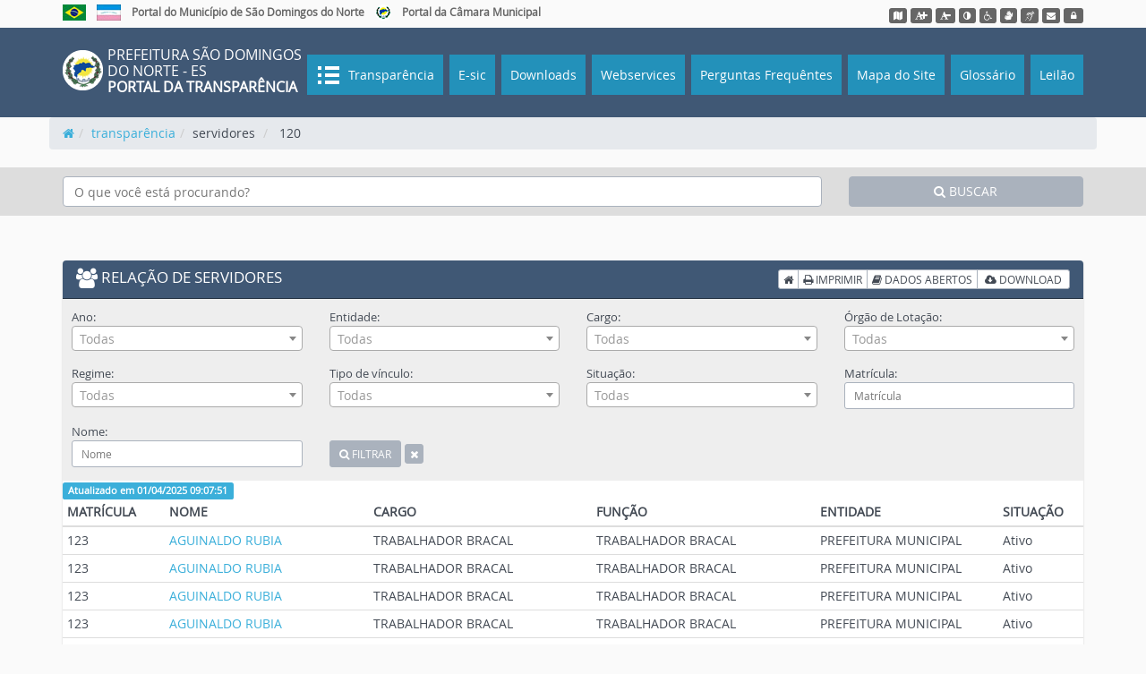

--- FILE ---
content_type: text/html; charset=UTF-8
request_url: https://www.saodomingosdonorte.es.gov.br/transparencia/rh/servidores/120?comp_ano=
body_size: 13602
content:
<!doctype html>
<html lang="pt-br">

<head>
  <meta charset="utf-8">
<meta name="viewport" content="width=device-width, initial-scale=1" />
<meta name="author" content="Thyago Hoffman" />
<meta name="reply-to" content="hoffmandev@outlook.com" />
<title>PREFEITURA SÃO DOMINGOS DO NORTE - ES</title>
<meta name="description" content="São Domingos do Norte é um município brasileiro do Estado do Espírito Santo. Foi criado pela lei 4343 de 30 de março de 1990 e instalado em 1 de..." />

<meta property="og:title" content="PREFEITURA SÃO DOMINGOS DO NORTE - ES" />
<meta property="og:site_name" content="PREFEITURA SÃO DOMINGOS DO NORTE - ES" />
<meta property="og:url" content="https://www.saodomingosdonorte.es.gov.br/transparencia/rh/servidores/120" />
<meta property="og:type" content="government" />
<meta property="og:description" content="São Domingos do Norte é um município brasileiro do..." />
<meta property="og:image" content="https://www.saodomingosdonorte.es.gov.br/assets/img/logotipo-share.png" />

<meta name="twitter:card" content="summary">
<meta name="twitter:title" content="PREFEITURA SÃO DOMINGOS DO NORTE - ES" />
<meta name="twitter:description" content="São Domingos do Norte é um município brasileiro do Estado do Espírito Santo. Foi criado pela lei 4343 de 30 de março de 1990 e instalado em 1 de..." />
<meta name="twitter:image" content="https://www.saodomingosdonorte.es.gov.br/assets/img/logotipo-share.png" />

<link rel='shortcut icon' type='image/x-icon' href='https://www.saodomingosdonorte.es.gov.br/assets/img/favicon.ico' />

<!-- ================================
Importa o Pre-Loader ================ -->
<link rel="stylesheet" href="https://www.saodomingosdonorte.es.gov.br/statics/assets/plugins/loaders/loaders.css-master/loaders.css?v=1.22" />
<!-- ================================ -->


<link rel='stylesheet' href='https://www.saodomingosdonorte.es.gov.br/statics/bootstrap/css/bootstrap.min.css?v=1.22' type='text/css' />

<link rel="stylesheet" href="https://www.saodomingosdonorte.es.gov.br/statics/assets/plugins/prettyPhoto/css/prettyPhoto.css?v=1.22" type="text/css" media="screen" />
<link rel="stylesheet" href="https://www.saodomingosdonorte.es.gov.br/statics/assets/plugins/fancybox/jquery.fancybox.css?v=1.22" type="text/css" media="screen" />
<link rel="stylesheet" href="https://unpkg.com/swiper@8/swiper-bundle.min.css" type="text/css" media="screen" />

<link href='https://www.saodomingosdonorte.es.gov.br/statics/frontend/acessibilidade/style_acessibilidade.css?v=1.22' rel='stylesheet' type='text/css'>
<script src='https://www.saodomingosdonorte.es.gov.br/statics/frontend/acessibilidade/js_acessibilidade.js?v=1.22'></script>
<link href='https://www.saodomingosdonorte.es.gov.br/statics/bootflat/css/bootflat.css?v=1.22' rel='stylesheet' type='text/css'>
<link href='https://www.saodomingosdonorte.es.gov.br/statics/frontend/font-awesome/css/font-awesome.min.css?v=1.22' rel='stylesheet' type='text/css'>
<link href='https://www.saodomingosdonorte.es.gov.br/statics/frontend/css/fonts/fonts.css?v=1.22' rel='stylesheet' type='text/css'>
<link href='https://www.saodomingosdonorte.es.gov.br/statics/assets/plugins/validation/css/validationEngine.jquery.min.css?v=1.22' rel='stylesheet' type='text/css'>
<link href='https://www.saodomingosdonorte.es.gov.br/statics/assets/plugins/flexisel/css/style.css?v=1.22' rel='stylesheet' type='text/css'>
<link href='https://www.saodomingosdonorte.es.gov.br/statics/assets/plugins/bxslider/jquery.bxslider.css?v=1.22' rel='stylesheet' type='text/css'>
<link href='https://www.saodomingosdonorte.es.gov.br/statics/assets/plugins/magnific-popup/magnific-popup.css?v=1.22' rel='stylesheet' type='text/css'>
<link href='https://www.saodomingosdonorte.es.gov.br/statics/assets/plugins/captionjs/captionjs.css?v=1.22' rel='stylesheet' type='text/css'>
<link href='https://www.saodomingosdonorte.es.gov.br/statics/frontend/css/common.css?v=1.22' rel='stylesheet' type='text/css'>
<link href='https://www.saodomingosdonorte.es.gov.br/statics/frontend/bootstrap/css/ie10-viewport-bug-workaround.css?v=1.22' rel='stylesheet' type='text/css'>
<link href='https://www.saodomingosdonorte.es.gov.br/statics/frontend/select2/dist/css/select2.min.css?v=1.22' rel='stylesheet' type='text/css'>
<link href='https://www.saodomingosdonorte.es.gov.br/statics/assets/plugins/smartmenus/addons/bootstrap/jquery.smartmenus.bootstrap.css?v=1.22' rel='stylesheet' type='text/css'>
<link href='https://www.saodomingosdonorte.es.gov.br/statics/assets/plugins/datepicker/datepicker.css?v=1.22' rel='stylesheet' type='text/css'>
<link href='https://www.saodomingosdonorte.es.gov.br/statics/frontend/css/style_controladoria.css?v=1.22' rel='stylesheet' type='text/css'>
<script src='https://www.saodomingosdonorte.es.gov.br/statics/assets/js/jquery-1.11.1.min.js?v=1.22'></script>
<script src='https://www.saodomingosdonorte.es.gov.br/statics/bootstrap/js/bootstrap.min.js?v=1.22'></script>
<script src='https://www.saodomingosdonorte.es.gov.br/statics/bootstrap/js/ie10-viewport-bug-workaround.js?v=1.22'></script>
<script src='https://www.saodomingosdonorte.es.gov.br/statics/bootflat/js/icheck.min.js?v=1.22'></script>
<script src='https://www.saodomingosdonorte.es.gov.br/statics/bootflat/js/jquery.fs.selecter.min.js?v=1.22'></script>
<script src='https://www.saodomingosdonorte.es.gov.br/statics/bootflat/js/jquery.fs.stepper.min.js?v=1.22'></script>
<script src='https://www.saodomingosdonorte.es.gov.br/statics/assets/plugins/jquery.mask.min.js?v=1.22'></script>
<script src='https://www.saodomingosdonorte.es.gov.br/statics/assets/plugins/jquery.maxlength.js?v=1.22'></script>
<script src='https://www.saodomingosdonorte.es.gov.br/statics/assets/plugins/bxslider/jquery.bxslider.js?v=1.22'></script>
<script src='https://www.saodomingosdonorte.es.gov.br/statics/assets/plugins/flexisel/js/jquery.flexisel.js?v=1.22'></script>
<script src='https://www.saodomingosdonorte.es.gov.br/statics/assets/plugins/validation/js/languages/jquery.validationEngine-pt_BR.min.js?v=1.22'></script>
<script src='https://www.saodomingosdonorte.es.gov.br/statics/assets/plugins/validation/js/jquery.validationEngine.min.js?v=1.22'></script>
<script src='https://www.saodomingosdonorte.es.gov.br/statics/assets/plugins/validation/js/contrib/other-validations.js?v=1.22'></script>
<script src='https://www.saodomingosdonorte.es.gov.br/statics/assets/plugins/prettyPhoto/js/jquery.prettyPhoto.js?v=1.22'></script>
<script src='https://www.saodomingosdonorte.es.gov.br/statics/assets/plugins/magnific-popup/jquery.magnific-popup.min.js?v=1.22'></script>
<script src='https://www.saodomingosdonorte.es.gov.br/statics/assets/plugins/fancybox/jquery.fancybox.js?v=1.22'></script>
<script src='https://www.saodomingosdonorte.es.gov.br/statics/assets/plugins/captionjs/jquery.caption.min.js?v=1.22'></script>
<script src='https://www.saodomingosdonorte.es.gov.br/statics/frontend/select2/dist/js/select2.full.min.js?v=1.22'></script>
<script src='https://www.saodomingosdonorte.es.gov.br/statics/assets/plugins/smartmenus/jquery.smartmenus.js?v=1.22'></script>
<script src='https://www.saodomingosdonorte.es.gov.br/statics/assets/plugins/smartmenus/addons/bootstrap/jquery.smartmenus.bootstrap.js?v=1.22'></script>
<script src='https://www.saodomingosdonorte.es.gov.br/statics/assets/plugins/jquery.wheelmenu.js?v=1.22'></script>
<script src='https://www.saodomingosdonorte.es.gov.br/statics/assets/plugins/datepicker/bootstrap-datepicker.js?v=1.22'></script>
<script src='https://www.saodomingosdonorte.es.gov.br/statics/assets/plugins/datepicker/locales/bootstrap-datepicker.pt-BR.js?v=1.22'></script>
<script src='https://www.saodomingosdonorte.es.gov.br/statics/assets/plugins/inputmask-5/jquery.inputmask.js?v=1.22'></script>
<script src='https://www.saodomingosdonorte.es.gov.br/statics/assets/plugins/inputmask-5/inputmask_personalizacao.js?v=1.22'></script>
<script src='https://www.saodomingosdonorte.es.gov.br/statics/frontend/js/scripts.js?v=1.22'></script>
<script src='https://www.saodomingosdonorte.es.gov.br/statics/frontend/js/scripts_transparencia.js?v=1.22'></script>
<link href='https://www.saodomingosdonorte.es.gov.br/statics/frontend/css/style_controladoria.css?v=1.22' rel='stylesheet' type='text/css'>
<link href='https://www.saodomingosdonorte.es.gov.br/statics/assets/css/modulos/style_transparencia.css?v=1.22' rel='stylesheet' type='text/css'>
<script src='https://www.saodomingosdonorte.es.gov.br/statics/frontend/js/scripts_transparencia.js?v=1.22'></script>

  <!-- inicio: Google Chart -->
  <script type="text/javascript" src="https://www.google.com/jsapi"></script>
  <script>
    google.load("visualization", "1.1", {
      packages: ["corechart", "bar"]
    });
  </script>
  <!-- fim: Google Chart -->
</head>

<body class="template-transparencia">


<!-- <ul class="skiplist">
  <li class="skip"><a href="#acesso_conteudo" accesskey="2">Ir para o conteúdo</a></li>
</ul> -->

<div class="selecao-acessibilidade">
  <div class="container" id="barra-acessibilidade">
    <div class="row">
      <div class="col-xs-12 col-sm-12 col-md-7 col-lg-7 topo-links">
        <a href="http://www.brasil.gov.br/" target="_blank" title="Portal Brasil"><img src="https://www.saodomingosdonorte.es.gov.br/assets/img/flag-brasil.jpg" alt="Bandeira do Brasil"></a>

        <a href="http://www.es.gov.br/" target="_blank" title="Portal do Governo do Espírito Santo"><img src="https://www.saodomingosdonorte.es.gov.br/assets/img/flag-es.jpg"></a>

        <a href="https://www.saodomingosdonorte.es.gov.br/" target="_blank">Portal do Município de São Domingos do Norte</a>

        <a href="https://www.saodomingosdonorte.es.gov.br/assets/img/flag-saodomingos.png" class="fancybox" target="_blank" title="Bandeira do Município de São Domingos do Norte"><img src="https://www.saodomingosdonorte.es.gov.br/assets/img/flag-saodomingos.png" alt="Bandeira do Município de São Domingos do Norte" title="Bandeira do Município de São Domingos do Norte"></a>

        <a href="http://camarasdn.es.gov.br" target="_blank">Portal da Câmara Municipal</a>

      </div>

      <div class="col-xs-12 col-sm-12 col-md-5 col-lg-5 text-right">
        <div class="btns-acessibilidade">
	<a href="https://www.saodomingosdonorte.es.gov.br/sitemap" type="button"  data-toggle="tooltip" data-placement="bottom" data-container="body" title="Acessar mapa do site" class="btn btn-xs"><span class="sr-only">Acessar o mapa do site</span>
    <i class="fa fa-map"></i></a>

          <button type="button" id="acessibilidade_aumentarfonte" accesskey="3" data-toggle="tooltip" data-placement="bottom" data-container="body" title="Aumentar tamanho da fonte" class="btn btn-xs"><span class="sr-only">Ação para aumentar tamanho da fonte</span><i class="fa fa-font"></i><i class="fa fa-plus" style="margin-left:-3px;"></i></button>

          <button type="button" id="acessibilidade_diminuirfonte" accesskey="4" data-toggle="tooltip" data-placement="bottom" data-container="body" title="Diminuir tamanho da fonte" class="btn btn-xs"><span class="sr-only">Ação para diminuir tamaho da fonte</span><i class="fa fa-font"></i><i class="fa fa-minus" style="margin-left:-5px;"></i></button>

          <button type="button" id="acessibilidade_contraste" accesskey="5" data-toggle="tooltip" data-placement="bottom" data-container="body" title="Aplicar auto contraste" class="btn btn-xs" onclick="window.toggleContrast()" onkeydown="window.toggleContrast()"><span class="sr-only">Ação para aplicar auto contraste</span><i class="fa fa-adjust"></i></button>

          <a href="https://www.saodomingosdonorte.es.gov.br/acessibilidade" accesskey="6" data-toggle="tooltip" data-placement="bottom" data-container="body" title="Acessibilidade do site" class="btn btn-xs"><span class="sr-only">Acessar página sobre acessibilidade do site</span><i class="fa fa-wheelchair"></i></a>

          <a href="https://www.saodomingosdonorte.es.gov.br/acessibilidade/vlibras" accesskey="8" data-toggle="tooltip" data-placement="bottom" data-container="body" data-title="VLibras - Tradutor de Libras" class="btn btn-xs"><span class="sr-only">Acessar página sobre VLibras - Tradutor de Libras</span><i class="fa fa-sign-language" aria-hidden="true"></i></a>

          <a href="https://www.saodomingosdonorte.es.gov.br/acessibilidade/nvda" accesskey="7" data-toggle="tooltip" data-placement="bottom" data-container="body" data-title="NVDA - Leitor de Tela" class="btn btn-xs"><span class="sr-only">Acessar página sobre NVDA - Leitor de Tela</span><i class="fa fa-assistive-listening-systems" aria-hidden="true"></i></a>

          <!-- <a href="" accesskey="7" title="Mapa do site" class="btn btn-xs"><i class="fa fa-sitemap"></i></a> -->

          <a href="http://webmail.controladoria.saodomingos.es.gov.br/" accesskey="8" data-toggle="tooltip" data-placement="bottom" data-container="body" title="Área restrita - Webmail" class="btn btn-xs" target="_blank"><span class="sr-only">Acessar webmail</span><i class="fa fa-envelope"></i></a>

          <a href="https://www.saodomingosdonorte.es.gov.br/sistema" accesskey="9" data-toggle="tooltip" data-placement="bottom" data-container="body" title="Área restrita - Intranet" class="btn btn-xs" target="_blank"><span class="sr-only">Acessar sistema</span><i class="fa fa-lock" style="margin:0 3px;"></i></a>
        </div>
      </div>
    </div>
  </div>
</div>

<div id="acesso_conteudo" tabindex="-1"></div> <!-- /acesso_conteudo -->
  

  <div id="menutpdesktop" style="margin-bottom:0;" class="menu100 ">
    <div class="container">
      <div class="row">
        <div class="col-xs-12 col-sm-12 col-md-12 col-lg-12">

          <div class="text">
            <a href="https://www.saodomingosdonorte.es.gov.br/transparencia" class="logo" title="PREFEITURA SÃO DOMINGOS DO NORTE - ES - PORTAL DA TRANSPARÊNCIA">
              <img src="https://www.saodomingosdonorte.es.gov.br/assets/img/logotipo-min.png?v=2" alt="PREFEITURA SÃO DOMINGOS DO NORTE - ES">
              <span>PREFEITURA SÃO DOMINGOS DO NORTE - ES<br><strong>PORTAL DA TRANSPARÊNCIA</strong></span>
            </a>
          </div>

          <ul class="menu100-links" style="margin-top: 5px;">
            <li class="menu100-submenu">
              <a href="javascript:;" class="icone-submenu">&nbsp;Transparência</a>
              <ul>
                <li class="menu100-submenu2">
                  <a href="javascript:;">Contabilidade Pública</a>
                  <ul>
                    <li class="menu100-submenu2">
                      <a href="javascript:;">Orçamento</a>
                      <ul style="width:180px;">
                        <li><a href="https://www.saodomingosdonorte.es.gov.br/transparencia/contabilidade/orcamento_receita">Receita</a></li>
                        <li><a href="https://www.saodomingosdonorte.es.gov.br/transparencia/contabilidade/orcamento_despesa">Despesa</a></li>
                      </ul>
                    </li>

                    <li class="menu100-submenu2">
                      <a href="javascript:;">Receitas</a>
                      <ul style="width:180px;">
                        <li><a href="https://www.saodomingosdonorte.es.gov.br/transparencia/contabilidade/receitas">Detalhado</a></li>
                        <li><a href="https://www.saodomingosdonorte.es.gov.br/transparencia/contabilidade/receitas_analitico">Analítico</a></li>
                      </ul>
                    </li>

                    <li class="menu100-submenu2">
                      <a href="javascript:;">Despesas</a>
                      <ul style="width:120px;">
                        <li class="menu100-submenu3">
                          <a href="javascript:;">Empenhos</a>
                          <ul style="width:120px;">
                            <a href="https://www.saodomingosdonorte.es.gov.br/transparencia/contabilidade/empenhos">Detalhado</a>
                            <a href="https://www.saodomingosdonorte.es.gov.br/transparencia/contabilidade/despesas_analitico/empenho">Analítico</a>
                          </ul>
                        </li>

                        <li class="menu100-submenu3">
                          <a href="javascript:;">Liquidações</a>
                          <ul style="width:120px;">
                            <a href="https://www.saodomingosdonorte.es.gov.br/transparencia/contabilidade/liquidacoes">Detalhado</a>
                            <a href="https://www.saodomingosdonorte.es.gov.br/transparencia/contabilidade/despesas_analitico/liquidacao">Analítico</a>
                          </ul>
                        </li>

                        <li class="menu100-submenu3">
                          <a href="javascript:;">Pagamentos</a>
                          <ul style="width:120px;">
                            <a href="https://www.saodomingosdonorte.es.gov.br/transparencia/contabilidade/pagamentos">Detalhado</a>
                            <a href="https://www.saodomingosdonorte.es.gov.br/transparencia/contabilidade/despesas_analitico/pagamento">Analítico</a>
                            <a href="https://www.saodomingosdonorte.es.gov.br/transparencia/contabilidade/ordem_cronologica">Ordem Cronológica</a>
                          </ul>
                        </li>
                      </ul>
                    </li>

                    <li><a href="https://www.saodomingosdonorte.es.gov.br/transparencia/contabilidade/convenios_e_repasses">Convênios e Repasses</a></li>
                    <li><a href="https://www.saodomingosdonorte.es.gov.br/transparencia/contabilidade/extra">Extraorçamentária</a></li>
                  </ul>
                </li>

                <li class="menu100-submenu2">
                  <a href="javascript:;">Gestão de Pessoal</a>
                  <ul>
                    <li><a href="https://www.saodomingosdonorte.es.gov.br/transparencia/rh/cargos_e_salarios" style="font-size:14px;">Cargos Ocupados e Salários</a></li>
                    <li><a href="https://www.saodomingosdonorte.es.gov.br/transparencia/rh/servidores">Servidores</a></li>
                    <li><a href="https://www.saodomingosdonorte.es.gov.br/transparencia/rh/diarias_passagens">Diárias e Passagens</a></li>
                    <li><a href="https://www.saodomingosdonorte.es.gov.br/transparencia/rh/secretaria_funcionario">Servidores por Unidade</a></li>
                    <li class="menu100-submenu2">
                      <a href="javascript:;">Totalização da Folha</a>
                      <ul style="width:180px">
                        <li><a href="https://www.saodomingosdonorte.es.gov.br/transparencia/rh/totalizacao_folha">Totalização Geral</a></li>
                        <li><a href="https://www.saodomingosdonorte.es.gov.br/transparencia/rh/totalizacao_folha_uo">Totalização por UO</a></li>
                      </ul>
                    </li>
                    <li><a href="https://www.saodomingosdonorte.es.gov.br/transparencia/rh/organograma">Organograma</a></li>
                    <!-- <li><a href="https://www.saodomingosdonorte.es.gov.br/transparencia/rh/secretaria">Relação de Secretarias</a></li> -->
                    <!-- <li><a href="#">Publicações e Convocações</a></li> -->
                  </ul>
                </li>

                <li class="menu100-submenu2">
                  <a href="javascript:;" style="font-size:15px">Aquisições e Contratações</a>
                  <ul>
                    <li><a href="https://www.saodomingosdonorte.es.gov.br/transparencia/licitacao">Licitações</a></li>
                    <li><a href="https://www.saodomingosdonorte.es.gov.br/transparencia/contrato">Contratos</a></li>
                    <li><a href="https://www.saodomingosdonorte.es.gov.br/transparencia/ata">Ata de Registro de Preço</a></li>
                    <li><a href="https://www.saodomingosdonorte.es.gov.br/transparencia/patrimonio">Patrimônio</a></li>
                    <li class="menu100-submenu2">
                      <a href="javascript:;">Almoxarifado</a>
                      <ul style="width:180px">
                        <li><a href="https://www.saodomingosdonorte.es.gov.br/transparencia/almoxarifado?tipo=10">Entradas</a></li>
                        <li><a href="https://www.saodomingosdonorte.es.gov.br/transparencia/almoxarifado?tipo=20">Saidas</a></li>
                      </ul>
                    </li>
                    <li><a href="https://www.saodomingosdonorte.es.gov.br/transparencia/compra/compra_ordem">Ordem de Compras</a></li>

                    <!--<li><a href="#">Patrimônio</a></li>
                                <li><a href="#">Estoque</a></li>-->
                  </ul>
                </li>

                <li class="menu100-submenu2">
                  <a href="javascript:;">Gestão</a>
                  <ul style="width:200px;">
                    <li class="menu100-submenu2">
                      <a href="javascript:;">Responsabilidades</a>
                      <ul style="width:250px;left:190px;">
                        <li><a style="font-size:14px" href="https://www.saodomingosdonorte.es.gov.br/secretaria">Secretarias Municipais</a></li>
                        <li><a style="font-size:14px" href="https://www.saodomingosdonorte.es.gov.br/controladoria/pagina/ler/22/camara-municipal">Câmara Municipal</a></li>
                        <li><a style="font-size:14px" href="https://www.saodomingosdonorte.es.gov.br/controladoria/pagina/ler/79/rol-de-responsaveis-da-prefeitura">Rol de Responsáveis PM (TCE/ES)</a></li>
                        <!-- <li><a style="font-size:14px" href="https://www.saodomingosdonorte.es.gov.br/controladoria/pagina/ler/19/rol-de-responsaveis-cm-tce-es">Rol de Responsáveis CM (TCE/ES)</a></li> -->
                        <li><a style="font-size:14px" href="https://www.saodomingosdonorte.es.gov.br/transparencia/documento?documento_tipo=1">Notificações de Partidos Políticos (Convênios)</a></li>
                        <li><a style="font-size:14px" href="https://www.saodomingosdonorte.es.gov.br/controladoria/pca">Prestação de Contas Anuais</a></li>
                      </ul>
                    </li>

                    <li class="menu100-submenu2">
                      <a href="javascript:;" style="font-size:14px;">Informações de Gestão</a>
                      <ul style="width:250px;left:190px;">
                        <li><a style="font-size:14px" href="https://www.saodomingosdonorte.es.gov.br/controladoria/grafico/repasses_camara">Repasse a Câmara Municipal</a></li>
                        <li><a style="font-size:14px" href="https://www.saodomingosdonorte.es.gov.br/controladoria/grafico/execucao_orcamentaria">Execução Orçamentária</a></li>
                        <li><a style="font-size:14px" href="https://www.saodomingosdonorte.es.gov.br/controladoria/pagina/ler/30/indices-obrigatorios-aplicados">Índices obrigatórios aplicados</a></li>
                        <li><a style="font-size:14px" href="https://www.saodomingosdonorte.es.gov.br/controladoria/grafico/execucao_receita">Execução das Receitas</a></li>
                        <li><a style="font-size:14px" href="https://www.saodomingosdonorte.es.gov.br/controladoria/grafico/execucao_despesa">Execução das Despesas</a></li>
                      </ul>
                    </li>

                    <li class="menu100-submenu2">
                      <a href="javascript:;">Contas Públicas</a>
                      <ul style="width:250px;left:190px;">
                        <li><a style="font-size:14px" href="https://www.saodomingosdonorte.es.gov.br/controladoria/pagina/ler/72/relatorio-de-gestao-fiscal-rgf">Relatório de Gestão Fiscal (RGF)</a></li>
                        <li><a style="font-size:14px;" href="https://www.saodomingosdonorte.es.gov.br/controladoria/pagina/ler/75/relatorio-resumido-da-execucao-orcamentaria">Relatório Resumido da Execução Orçamentária (RREO)</a></li>
                        <li><a style="font-size:14px;" href="https://www.saodomingosdonorte.es.gov.br/controladoria/pagina/ler/76/lei-de-diretrizes-orcamentarias-ldo">Lei de Diretrizes Orçamentárias (LDO)</a></li>
                        <li><a style="font-size:14px" href="https://www.saodomingosdonorte.es.gov.br/controladoria/pagina/ler/77/loa">Lei Orçamentária Anual (LOA)</a></li>
                        <li><a style="font-size:14px" href="https://www.saodomingosdonorte.es.gov.br/controladoria/pagina/ler/74/plano-plurianual-ppa">Plano Plurianual (PPA)</a></li>
                        <li><a style="font-size:14px" href="/pagina/ler/1015/balancetes-mensais" target="_blank">Balancetes Mensais</a></li>
                      </ul>
                    </li>
                  </ul>
                </li>
              </ul>
            </li>
            <li><a href="https://www.saodomingosdonorte.es.gov.br/e-sic" target="_blank">E-sic</a></li>
            <li><a href="https://www.saodomingosdonorte.es.gov.br/transparencia/api/download">Downloads</a></li>
            <li><a href="https://www.saodomingosdonorte.es.gov.br/transparencia/api/webservice">Webservices</a></li>
            <li><a href="https://www.saodomingosdonorte.es.gov.br/transparencia/pagina/ler/2/perguntas-frequentes">Perguntas Frequêntes</a></li>
            <li><a class="popup" href="https://www.saodomingosdonorte.es.gov.br/controladoria/pagina/popup/1052/mapa-do-site">Mapa do Site</a></li>
            <li><a class="popup" href="https://www.saodomingosdonorte.es.gov.br/controladoria/pagina/popup/5">Glossário</a></li>
            <li><a href="https://www.vixleiloes.com.br/leiloes/0-p-m-sao-domingos-do-norte" target="_blank">Leilão</a></li>
          </ul>
        </div>
      </div>
    </div>
  </div><!-- #menutpdesktop -->


  <div id="menutpmobile" class="col-xs-12 col-sm-12 col-md-12 col-lg-12">
    <!-- Fixed navbar -->
    <nav id="navbarmobile" class="navbar navbar-inverse navbar-fixed-top">
      <div class="container-fluid">
        <div class="navbar-header">
          <button type="button" class="navbar-toggle collapsed" data-toggle="collapse" data-target="#navbar" aria-expanded="false" aria-controls="navbar">
            <span class="sr-only">MENU</span>
            <span class="icon-bar"></span>
            <span class="icon-bar"></span>
            <span class="icon-bar"></span>
          </button>

          <a href="https://www.saodomingosdonorte.es.gov.br/transparencia" style="height:auto;padding:10px 15px 5px 15px;" class="navbar-brand" title="PREFEITURA SÃO DOMINGOS DO NORTE - ES - PORTAL DA TRANSPARÊNCIA"> <img src="https://www.saodomingosdonorte.es.gov.br/assets/img/logotipo-min.png?v=2" alt="PREFEITURA SÃO DOMINGOS DO NORTE - ES"> </a>
          <div class="text" style="padding-top:8px">
            <span>PREFEITURA SÃO DOMINGOS DO NORTE - ES<br>Controladoria Geral do Município<br><strong>PORTAL DA
                TRANSPARÊNCIA</strong></span>
          </div>

        </div>
        <div id="navbar" class="navbar-collapse collapse">
          <ul class="nav navbar-nav">

            <li class="dropdown">
              <a href="#" class="dropdown-toggle" data-toggle="dropdown" role="button" aria-expanded="false">Contabilidade Pública <span class="caret"></span></a>
              <ul class="dropdown-menu" role="menu">

                <li class="dropdown">
                  <a href="#" class="dropdown-toggle" data-toggle="dropdown" role="button" aria-expanded="false">Orçamento <span class="caret"></span></a>
                  <ul class="dropdown-menu" role="menu">
                    <li><a href="https://www.saodomingosdonorte.es.gov.br/transparencia/contabilidade/orcamento_receita">Orçamento da
                        Receita</a></li>
                    <li><a href="https://www.saodomingosdonorte.es.gov.br/transparencia/contabilidade/orcamento_despesa">Orçamento da
                        Despesa</a></li>
                  </ul>
                </li>

                <li class="dropdown">
                  <a href="#" class="dropdown-toggle" data-toggle="dropdown" role="button" aria-expanded="false">Receitas <span class="caret"></span></a>
                  <ul class="dropdown-menu" role="menu">
                    <li><a href="https://www.saodomingosdonorte.es.gov.br/transparencia/contabilidade/receitas">Detalhado</a></li>
                    <li><a href="https://www.saodomingosdonorte.es.gov.br/transparencia/contabilidade/receitas_analitico">Analítico</a>
                    </li>
                    <li><a href="https://www.saodomingosdonorte.es.gov.br/transparencia/contabilidade/orcamento_receita">Previsto</a>
                    </li>
                  </ul>
                </li>

                <li class="dropdown">
                  <a href="#" class="dropdown-toggle" data-toggle="dropdown" role="button" aria-expanded="false">Despesas <span class="caret"></span></a>
                  <ul class="dropdown-menu" role="menu">
                    <li class="dropdown">
                      <a href="#" class="dropdown-toggle" data-toggle="dropdown" role="button" aria-expanded="false">Empenhos <span class="caret"></span></a>
                      <ul class="dropdown-menu" role="menu">
                        <li><a href="https://www.saodomingosdonorte.es.gov.br/transparencia/contabilidade/empenhos">Detalhado</a></li>
                        <li><a href="https://www.saodomingosdonorte.es.gov.br/transparencia/contabilidade/despesas_analitico/empenho">Analítico</a>
                        </li>
                      </ul>
                    </li>

                    <li class="dropdown">
                      <a href="#" class="dropdown-toggle" data-toggle="dropdown" role="button" aria-expanded="false">Liquidações <span class="caret"></span></a>
                      <ul class="dropdown-menu" role="menu">
                        <li><a href="https://www.saodomingosdonorte.es.gov.br/transparencia/contabilidade/liquidacoes">Detalhado</a>
                        </li>
                        <li><a href="https://www.saodomingosdonorte.es.gov.br/transparencia/contabilidade/despesas_analitico/liquidacao">Analítico</a>
                        </li>
                      </ul>
                    </li>

                    <li class="dropdown">
                      <a href="#" class="dropdown-toggle" data-toggle="dropdown" role="button" aria-expanded="false">Pagamentos <span class="caret"></span></a>
                      <ul class="dropdown-menu" role="menu">
                        <li><a href="https://www.saodomingosdonorte.es.gov.br/transparencia/contabilidade/pagamentos">Detalhado</a>
                        </li>
                        <li><a href="https://www.saodomingosdonorte.es.gov.br/transparencia/contabilidade/despesas_analitico/pagamento">Analítico</a>
                        </li>
                      </ul>
                    </li>
                    <li><a href="https://www.saodomingosdonorte.es.gov.br/transparencia/contabilidade/restos_pagar">Restos a Pagar</a>
                    </li>
                    <li><a href="https://www.saodomingosdonorte.es.gov.br/transparencia/contabilidade/orcamento_despesa">Previsto</a>
                    </li>
                  </ul>
                </li>

                <li class="dropdown">
                  <a href="#" class="dropdown-toggle" data-toggle="dropdown" role="button" aria-expanded="false">Convênios e Transferências<span class="caret"></span></a>
                  <ul class="dropdown-menu" role="menu">
                    <li><a href="https://www.saodomingosdonorte.es.gov.br/transparencia/repasse/convenio?acao=1">Recursos
                        Concebidos</a></li>
                    <li><a href="https://www.saodomingosdonorte.es.gov.br/transparencia/repasse/convenio?acao=2">Recursos Recebidos</a>
                    </li>
                  </ul>
                </li>
                <li><a href="https://www.saodomingosdonorte.es.gov.br/transparencia/contabilidade/extra">Extraorçamentária</a></li>
              </ul>
            </li>

            <li class="dropdown">
              <a href="#" class="dropdown-toggle" data-toggle="dropdown" role="button" aria-expanded="false">Gestão de
                Pessoal <span class="caret"></span></a>
              <ul class="dropdown-menu" role="menu">
                <li><a href="https://www.saodomingosdonorte.es.gov.br/transparencia/rh/cargos_funcoes">Cargos e Funções</a></li>
                <li><a href="https://www.saodomingosdonorte.es.gov.br/transparencia/rh/servidores">Servidores</a></li>
                <li><a href="https://www.saodomingosdonorte.es.gov.br/transparencia/rh/diarias_passagens">Diárias e Passagens</a></li>
                <!-- <li><a href="https://www.saodomingosdonorte.es.gov.br/transparencia/rh/secretaria_funcionario">Servidores por Unidade</a></li> -->
                <!-- <li><a href="https://www.saodomingosdonorte.es.gov.br/transparencia/documento/?tipo=65&situacao=1">Concursos em andamento</a></li> -->
                <!-- <li><a href="https://www.saodomingosdonorte.es.gov.br/transparencia/documento/?tipo=65&situacao=2">Concursos encerrados</a></li> -->

                <li class="dropdown">
                  <a href="#" class="dropdown-toggle" data-toggle="dropdown" role="button" aria-expanded="false">Totalização da Folha <span class="caret"></span></a>
                  <ul class="dropdown-menu" role="menu">
                    <li><a href="https://www.saodomingosdonorte.es.gov.br/transparencia/rh/totalizacao_folha/lotacao">Totalização da
                        Folha Geral</a></li>
                    <li><a href="https://www.saodomingosdonorte.es.gov.br/transparencia/rh/totalizacao_folha_uo">Totalização da Folha
                        por UO</a></li>
                  </ul>
                </li>

                <li><a href="https://www.saodomingosdonorte.es.gov.br/pagina/ler/1004/estrutura-organizacional" target="_blank">Organograma</a></li>
              </ul>
            </li>

            <li class="dropdown">
              <a href="#" class="dropdown-toggle" data-toggle="dropdown" role="button" aria-expanded="false">Aquisições
                e Contratações <span class="caret"></span></a>
              <ul class="dropdown-menu" role="menu">
                <li><a href="https://www.saodomingosdonorte.es.gov.br/transparencia/licitacao/detalhada">Licitações</a></li>
                <li><a href="https://www.saodomingosdonorte.es.gov.br/transparencia/contrato">Contratos</a></li>
                <li><a href="https://www.saodomingosdonorte.es.gov.br/transparencia/ata">Atas de registro de preços</a></li>
                <li><a href="https://www.saodomingosdonorte.es.gov.br/transparencia/patrimonio">Patrimônio</a></li>

              </ul>
            </li>

            <li class="menu100-submenu2">
              <a href="javascript:;" class="">Almoxarifado</a>
              <ul style="display: none;">
                <li><a href="https://www.saodomingosdonorte.es.gov.br/transparencia/almoxarifado?tipo=10">Entradas</a></li>
                <li><a href="https://www.saodomingosdonorte.es.gov.br/transparencia/almoxarifado?tipo=20">Saídas</a></li>
              </ul>
            </li>

            <li class="dropdown">
              <a href="#" class="dropdown-toggle" data-toggle="dropdown" role="button" aria-expanded="false">Gestão
                <span class="caret"></span></a>
              <ul class="dropdown-menu" role="menu">
                <li class="dropdown">
                  <a href="#" class="dropdown-toggle" data-toggle="dropdown" role="button" aria-expanded="false">Responsabilidades <span class="caret"></span></a>
                  <ul class="dropdown-menu" role="menu">
                    <li><a href="https://www.saodomingosdonorte.es.gov.br/transparencia/pagina/ler/1099/secretarias">Secretarias
                        Municipais</a></li>
                    <li><a href="https://www.saodomingosdonorte.es.gov.br/transparencia/pagina/ler/79/rol-de-responsaveis-da-prefeitura">Rol
                        de Responsáveis PM (TCE/ES)</a></li>
                    <li><a href="https://www.saodomingosdonorte.es.gov.br/transparencia/pagina/ler/190/rol-de-responsaveis-pm-tce-es">Rol
                        de Responsáveis CM (TCE/ES)</a></li>
                    <li><a href="https://www.saodomingosdonorte.es.gov.br/transparencia/pca">Prestação de Contas Anuais</a></li>
                  </ul>
                </li>

                <li class="dropdown">
                  <a href="#" class="dropdown-toggle" data-toggle="dropdown" role="button" aria-expanded="false">Informações de Gestão <span class="caret"></span></a>
                  <ul class="dropdown-menu" role="menu">
                    <li><a href="https://www.saodomingosdonorte.es.gov.br/transparencia/grafico/repasses_camara">Repasse a Câmara
                        Municipal</a></li>
                    <li><a href="https://www.saodomingosdonorte.es.gov.br/transparencia/grafico/repasses_saude">Repasses a Saúde</a>
                    </li>
                    <li><a href="https://www.saodomingosdonorte.es.gov.br/transparencia/grafico/execucao_orcamentaria">Execução
                        Orçamentária</a></li>
                    <li><a href="https://www.saodomingosdonorte.es.gov.br/transparencia/grafico/execucao_receita">Execução Das
                        Receitas</a></li>
                    <li><a href="https://www.saodomingosdonorte.es.gov.br/transparencia/grafico/execucao_despesa">Execução das
                        Despesas</a></li>
                    <li><a href="https://www.saodomingosdonorte.es.gov.br/transparencia/pagina/ler/30/indices-obrigatorios-aplicados">Índices
                        obrigatórios aplicados</a></li>
                  </ul>
                </li>

                <li class="dropdown">
                  <a href="#" class="dropdown-toggle" data-toggle="dropdown" role="button" aria-expanded="false">Contas
                    Públicas <span class="caret"></span></a>
                  <ul class="dropdown-menu" role="menu">
                    <li><a href="https://www.saodomingosdonorte.es.gov.br/transparencia/documento?tipo=70">Relatório de Gestão Fiscal
                        (RGF)</a></li>
                    <li><a href="https://www.saodomingosdonorte.es.gov.br/transparencia/documento?tipo=69">Relatório Resumido da
                        Execução Orçamentária (RREO)</a></li>
                    <li><a href="https://www.saodomingosdonorte.es.gov.br/transparencia/documento?tipo=71">Lei de Diretrizes
                        Orçamentárias (LDO)</a></li>
                    <li><a href="https://www.saodomingosdonorte.es.gov.br/transparencia/documento?tipo=68">Lei de Responsabilidade
                        Fiscal (LRF)</a></li>
                    <li><a href="https://www.saodomingosdonorte.es.gov.br/transparencia/documento?tipo=72">Lei Orçamentária Anual
                        (LOA)</a></li>
                    <li><a href="https://www.saodomingosdonorte.es.gov.br/transparencia/documento?tipo=73">Plano Plurianual (PPA)</a>
                    </li>
                  </ul>
                </li>
              </ul>
            </li>

            <li class="dropdown">
              <a href="#" class="dropdown-toggle" data-toggle="dropdown" role="button" aria-expanded="false">Outras
                Publicações <span class="caret"></span></a>
              <ul class="dropdown-menu" role="menu">
                <li><a href="https://www.saodomingosdonorte.es.gov.br/transparencia/documento?documento_tipo=11">Editais</a></li><li><a href="https://www.saodomingosdonorte.es.gov.br/transparencia/documento?documento_tipo=16">LDO - LEI DE DIRETRIZES ORÇAMENTÁRIAS</a></li><li><a href="https://www.saodomingosdonorte.es.gov.br/transparencia/documento?documento_tipo=72">LEI Nº 1.071 DE 21 DE DEZEMBRO DE 2022</a></li><li><a href="https://www.saodomingosdonorte.es.gov.br/transparencia/documento?documento_tipo=21">Licenciamento Ambiental</a></li><li><a href="https://www.saodomingosdonorte.es.gov.br/transparencia/documento?documento_tipo=18">LOA - LEI ORÇAMENTÁRIA ANUAL</a></li><li><a href="https://www.saodomingosdonorte.es.gov.br/transparencia/documento?documento_tipo=12">Minuta de Edital</a></li><li><a href="https://www.saodomingosdonorte.es.gov.br/transparencia/documento?documento_tipo=19">PCA - PRESTAÇÃO DE CONTAS ANUAL</a></li><li><a href="https://www.saodomingosdonorte.es.gov.br/transparencia/documento?documento_tipo=17">PPA - PLANO PLURIANUAL</a></li><li><a href="https://www.saodomingosdonorte.es.gov.br/transparencia/documento?documento_tipo=24">Publicações Gerais</a></li><li><a href="https://www.saodomingosdonorte.es.gov.br/transparencia/documento?documento_tipo=53">RENÚNCIAS E RECEITA 2021</a></li><li><a href="https://www.saodomingosdonorte.es.gov.br/transparencia/documento?documento_tipo=14">RGF - RELATÓRIO DE GESTÃO FISCAL</a></li><li><a href="https://www.saodomingosdonorte.es.gov.br/transparencia/documento?documento_tipo=15">RREO - RELATÓRIO RESUMIDO DA EXECUÇÃO ORÇAMENTÁRIA</a></li><li><a href="https://www.saodomingosdonorte.es.gov.br/transparencia/documento?documento_tipo=13">Termo de Compromisso Ambiental</a></li>              </ul>
            </li>

            <li><a href="https://www.saodomingosdonorte.es.gov.br/transparencia/pagina/ler/800/controladoria">Controladoria</a></li>
            <li><a href="https://www.saodomingosdonorte.es.gov.br/transparencia/pagina/ler/1100/perguntas-frequentes">Perguntas
                Frequentes</a></li>
            <li><a href="https://www.saodomingosdonorte.es.gov.br/transparencia/pagina/ler/1104/mapa-do-site">Mapa do Site</a></li>
            <li><a href="https://www.saodomingosdonorte.es.gov.br/transparencia/pagina/ler/5/glossario">Glossário</a></li>
          </ul>

        </div>
        <!--/.nav-collapse -->
      </div>
    </nav>
  </div><!-- menutpmobile -->

  <script type="text/javascript">
    $(function() {
      $('.menu100-submenu,.menu100-submenu2,.menu100-submenu3').hover(function() {
        $(this).children('ul').stop(true, true).fadeIn();
        $(this).children('a').addClass('active');
      }, function() {
        $(this).children('ul').hide();
        $(this).children('a').removeClass('active');
      });

      $('body').on('submit', '.form-busca', function() {
        $('.btn-buscar').attr('disabled', 'disabled').find('i').attr('class', 'fa fa-spinner fa-spin');
      });
    });
  </script>



  <!-- Caminho percorrido pelo usuário -->
  <div class="container">
      <div class="row">
      
          <ol class="breadcrumb">
            <li><a href=https://www.saodomingosdonorte.es.gov.br/><i class="fa fa-home" ></i></a></li><li><a href="/transparencia">transparência</a></li><li>servidores</li>
            <li> 120 </li>
          </ol>      </div>
  </div>

  <form action="https://www.saodomingosdonorte.es.gov.br/transparencia/busca" method="get" class="form-busca" style="margin-bottom:30px; background-color:#ddd; padding:10px 0;" accept-charset="utf-8">
  <div class="container">
    <div class="row">
      <div class="col-sm-9">
        <input type="text" class="form-control" placeholder="O que você está procurando?" name="q" value="">
      </div>
      <div class="col-sm-3">
        <button type="submit" class="btn btn-block btn-buscar"><i class="fa fa-search"></i> BUSCAR</button>
      </div>
    </div>
  </div>
  </form>

  <div class="container">
    <div class="row">
      <div class="col-xs-12 col-sm-12 col-md-12 col-lg-12 paginatransparencia ajustar_fonte" id="pagina">

        <div class="panel panel-primary">
  <div class="panel-heading">
    <h3 class="panel-title pull-left">
      <i class="fa fa-lg fa-users" aria-hidden="true"></i> RELAÇÃO DE SERVIDORES     </h3>

    <div class='btn-group pull-right no-print'>
    <a class='btn btn-xs btn-default' title='Voltar para o início' href='https://www.saodomingosdonorte.es.gov.br/transparencia'><i class='fa fa-home' aria-hidden='true'></i><span class='sr-only'>Início</span></a>

    <button type='button' id='imprimir' class='btn btn-default btn-xs ocultar-print no-print' title='Imprimir' onclick='javascript:window.print();'><i class='fa fa-print' aria-hidden='true'></i> IMPRIMIR</button>

    <a href='https://www.saodomingosdonorte.es.gov.br/transparencia/api' target='_blank' id='dados_abertos' class='btn btn-default btn-xs ocultar-print no-print' title='Dados Abertos'><i class='fa fa-book' aria-hidden='true'></i> DADOS ABERTOS</a>

    <button class='btn btn-default btn-xs dropdown-toggle' type='button' id='dropdown_download' data-toggle='dropdown'> <i class='fa fa-cloud-download' aria-hidden='true'></i> DOWNLOAD </button>
    <ul class='dropdown-menu' role='menu' aria-labelledby='dropdown_download'>
      <li role='presentation'><a role='menuitem' class='open_modal_small' tabindex='-1' href='https://www.saodomingosdonorte.es.gov.br/transparencia/rh/servidores_download/csv?comp_ano='><i class='fa fa-file-excel-o' aria-hidden='true'></i> CSV</a></li>
      <li role='presentation'><a role='menuitem' class='open_modal_small' tabindex='-1' href='https://www.saodomingosdonorte.es.gov.br/transparencia/rh/servidores_download/txt?comp_ano='><i class='fa fa-file-text-o' aria-hidden='true'></i> TXT</a></li>
      <li role='presentation'><a role='menuitem' class='open_modal_small' tabindex='-1' href='https://www.saodomingosdonorte.es.gov.br/transparencia/rh/servidores_download/xml?comp_ano='><i class='fa fa-file-code-o' aria-hidden='true'></i> XML</a></li>
    </ul>
  </div>
    <div class="clearfix"></div>
  </div>

  <form action="https://www.saodomingosdonorte.es.gov.br/transparencia/rh/servidores/" method="get" role="form" class="form-bg-cinza">
    <input type="hidden" name="csrf_site_name" value="0b972d7e31673f405b59c625bb7ccebb">    <!-- <input type="hidden" name="secretaria" value=""> -->

    <div class="row">
              <div class="form-group col-lg-3 col-md-3 col-sm-4 col-xs-12">
          <label for="comp_ano">Ano:</label>
          <select class="form-control input-sm select2" id="comp_ano" name="comp_ano">
            <option value=""></option>
            <option value='2025' >2025</option><option value='2024' >2024</option><option value='2023' >2023</option><option value='2022' >2022</option><option value='2021' >2021</option><option value='2020' >2020</option><option value='2019' >2019</option><option value='2018' >2018</option><option value='2017' >2017</option><option value='2016' >2016</option>          </select>
        </div>
      

              <div class="form-group col-lg-3 col-md-3 col-sm-4 col-xs-12">
          <label for="cnpj">Entidade:</label>
          <select class="form-control input-sm select2" id="cnpj" name="cnpj">
            <option value=""></option>
            <option value="36350312000172">PREFEITURA MUNICIPAL</option>
            <option value="13953742000183">FUNDO MUNICIPAL DE SAÚDE</option>
            <option value="00487350000124">SAAE</option>
          </select>
        </div>
      
              <div class="form-group col-lg-3 col-md-3 col-sm-4 col-xs-12">
          <label for="cargo">Cargo:</label>
          <select class="form-control input-sm select2" id="cargo" name="cargo">
            <option></option>
            <option value='AGENTE ADMINISTRATIVO' >AGENTE ADMINISTRATIVO</option><option value='AGENTE COMUNITARIO DE SAUDE' >AGENTE COMUNITARIO DE SAUDE</option><option value='AGENTE DE ARRECADACAO' >AGENTE DE ARRECADACAO</option><option value='AGENTE DE COMBATE AS ENDEMIAS' >AGENTE DE COMBATE AS ENDEMIAS</option><option value='AGENTE DE SAUDE ECD' >AGENTE DE SAUDE ECD</option><option value='AGENTE DE SAUDE ECD CT' >AGENTE DE SAUDE ECD CT</option><option value='AGENTE FISCAL' >AGENTE FISCAL</option><option value='AJUDANTE' >AJUDANTE</option><option value='ARQUITETO URBANISTA   CT' >ARQUITETO URBANISTA   CT</option><option value='ARQUITETO URBANISTA CT' >ARQUITETO URBANISTA CT</option><option value='ASSESSOR JURIDICO' >ASSESSOR JURIDICO</option><option value='ASSISTENTE ADMINISTRATIVO' >ASSISTENTE ADMINISTRATIVO</option><option value='ASSISTENTE SOCIAL   CRAS' >ASSISTENTE SOCIAL   CRAS</option><option value='ASSISTENTE SOCIAL   CT' >ASSISTENTE SOCIAL   CT</option><option value='ASSISTENTE SOCIAL CT' >ASSISTENTE SOCIAL CT</option><option value='ASSISTENTE SOCIAL ICEPI' >ASSISTENTE SOCIAL ICEPI</option><option value='ASSISTENTE TECNICO' >ASSISTENTE TECNICO</option><option value='ATENDENTE' >ATENDENTE</option><option value='ATENDENTE   CT' >ATENDENTE   CT</option><option value='ATENDENTE CT' >ATENDENTE CT</option><option value='AUXILIAR ADMINISTRATIVO' >AUXILIAR ADMINISTRATIVO</option><option value='AUXILIAR ADMINISTRATIVO   CT' >AUXILIAR ADMINISTRATIVO   CT</option><option value='AUXILIAR ADMINISTRATIVO  CT' >AUXILIAR ADMINISTRATIVO  CT</option><option value='AUXILIAR ADMINISTRATIVO CT' >AUXILIAR ADMINISTRATIVO CT</option><option value='AUXILIAR DE BIBLIOTECA' >AUXILIAR DE BIBLIOTECA</option><option value='AUXILIAR DE BIBLIOTECA CT' >AUXILIAR DE BIBLIOTECA CT</option><option value='AUXILIAR DE CONSULTORIO ODONTOLOGICO   CT' >AUXILIAR DE CONSULTORIO ODONTOLOGICO   CT</option><option value='AUXILIAR DE MECANICA   CT' >AUXILIAR DE MECANICA   CT</option><option value='AUXILIAR DE MECANICA CT' >AUXILIAR DE MECANICA CT</option><option value='AUXILIAR DE OFICINA' >AUXILIAR DE OFICINA</option><option value='AUXILIAR DE SECRETARIA ESCOLAR' >AUXILIAR DE SECRETARIA ESCOLAR</option><option value='AUXILIAR DE SECRETARIA ESCOLAR   CT' >AUXILIAR DE SECRETARIA ESCOLAR   CT</option><option value='AUXILIAR DE SECRETARIA ESCOLAR CT' >AUXILIAR DE SECRETARIA ESCOLAR CT</option><option value='AUXILIAR DE SERVICOS GERAIS' >AUXILIAR DE SERVICOS GERAIS</option><option value='AUXILIAR DE SERVICOS ODONTOLOGICOS  CT' >AUXILIAR DE SERVICOS ODONTOLOGICOS  CT</option><option value='AUXILIAR DE SERVICOS ODONTOLOGICOS CT' >AUXILIAR DE SERVICOS ODONTOLOGICOS CT</option><option value='AUXILIAR DO BOLSA FAMILIA' >AUXILIAR DO BOLSA FAMILIA</option><option value='AUXILIAR EM MEIO AMBIENTE CT' >AUXILIAR EM MEIO AMBIENTE CT</option><option value='BERCARISTA CT' >BERCARISTA CT</option><option value='CARPINTEIRO' >CARPINTEIRO</option><option value='CARPINTEIRO CT' >CARPINTEIRO CT</option><option value='CHEFE DE GABINETE' >CHEFE DE GABINETE</option><option value='CIRURGIAO DENTISTA' >CIRURGIAO DENTISTA</option><option value='CIRURGIAO DENTISTA   CT' >CIRURGIAO DENTISTA   CT</option><option value='CIRURGIAO DENTISTA CT' >CIRURGIAO DENTISTA CT</option><option value='CIRURGIAO DENTISTA ESF   CT' >CIRURGIAO DENTISTA ESF   CT</option><option value='CIRURGIAO DENTISTA ESF CT' >CIRURGIAO DENTISTA ESF CT</option><option value='CONSELHEIRO TUTELAR' >CONSELHEIRO TUTELAR</option><option value='CONTADOR' >CONTADOR</option><option value='CONTADOR   CT' >CONTADOR   CT</option><option value='CONTADOR CT' >CONTADOR CT</option><option value='COORD DO DEPART DE PROJETOS E CAPTACAO DE RECURSOS' >COORD DO DEPART DE PROJETOS E CAPTACAO DE RECURSOS</option><option value='COORD PROGR VIGILANCIA SANITARIA E EPIDEMIOLOGICA' >COORD PROGR VIGILANCIA SANITARIA E EPIDEMIOLOGICA</option><option value='COORD VIGILANCIA EPIDEMIOLOGICA E AMBIENTAL' >COORD VIGILANCIA EPIDEMIOLOGICA E AMBIENTAL</option><option value='COORD VIGILANCIA EPIDEMIOLOGICA E AMBIENTAL CT' >COORD VIGILANCIA EPIDEMIOLOGICA E AMBIENTAL CT</option><option value='COORDENADOR CONTABIL' >COORDENADOR CONTABIL</option><option value='COORDENADOR DA ATENCAO BASICA ENFERMEIRO' >COORDENADOR DA ATENCAO BASICA ENFERMEIRO</option><option value='COORDENADOR DA ATENCAO BASICA ENFERMEIRO CT' >COORDENADOR DA ATENCAO BASICA ENFERMEIRO CT</option><option value='COORDENADOR DA DEFESA CIVIL' >COORDENADOR DA DEFESA CIVIL</option><option value='COORDENADOR DA TERCEIRA IDADE' >COORDENADOR DA TERCEIRA IDADE</option><option value='COORDENADOR DA TERDEIRA IDADE' >COORDENADOR DA TERDEIRA IDADE</option><option value='COORDENADOR DA UNIDADE MUNICIPAL DE MICROCREDITO' >COORDENADOR DA UNIDADE MUNICIPAL DE MICROCREDITO</option><option value='COORDENADOR DE ENFERMAGEM' >COORDENADOR DE ENFERMAGEM</option><option value='COORDENADOR DE ESPORTE E LAZER' >COORDENADOR DE ESPORTE E LAZER</option><option value='COORDENADOR DE FROTAS' >COORDENADOR DE FROTAS</option><option value='COORDENADOR DO CREAS' >COORDENADOR DO CREAS</option><option value='COORDENADOR DO PROJOVEM' >COORDENADOR DO PROJOVEM</option><option value='COORDENADOR DO PRONATEC' >COORDENADOR DO PRONATEC</option><option value='COORDENADOR MUNICIPAL DE ASSISTENCIA SOCIAL' >COORDENADOR MUNICIPAL DE ASSISTENCIA SOCIAL</option><option value='COORDENADOR PROG  VIGILANCIA SANIT  E EPIDEMIOLOG' >COORDENADOR PROG  VIGILANCIA SANIT  E EPIDEMIOLOG</option><option value='COORDENADOR PROGR MUNICIPAL DE ALIMENTACAO ESCOLAR' >COORDENADOR PROGR MUNICIPAL DE ALIMENTACAO ESCOLAR</option><option value='COORDENADOR(A) DA ATENCAO BASICA   ENFERMEIRO(A)' >COORDENADOR(A) DA ATENCAO BASICA   ENFERMEIRO(A)</option><option value='COORDENADOR(A) MAE SOCIAL' >COORDENADOR(A) MAE SOCIAL</option><option value='COVEIRO   CT' >COVEIRO   CT</option><option value='COVEIRO CT' >COVEIRO CT</option><option value='CUIDADOR CT' >CUIDADOR CT</option><option value='CUIDADOR SOCIAL   CT' >CUIDADOR SOCIAL   CT</option><option value='DIRETOR' >DIRETOR</option><option value='DIRETOR DE DEPARTAMENTO DE FROTAS' >DIRETOR DE DEPARTAMENTO DE FROTAS</option><option value='DIRETOR DE ESPORTES' >DIRETOR DE ESPORTES</option><option value='DIRETOR DE LICITACOES E CONTRATOS' >DIRETOR DE LICITACOES E CONTRATOS</option><option value='DIRETOR DEP PROJETOS ADMIN E CAP RECURSOS' >DIRETOR DEP PROJETOS ADMIN E CAP RECURSOS</option><option value='DIRETOR DO DEPARTAMENTO DE CULTURA E TURISMO' >DIRETOR DO DEPARTAMENTO DE CULTURA E TURISMO</option><option value='DIRETOR ESCOLAR A' >DIRETOR ESCOLAR A</option><option value='DIRETOR ESCOLAR B' >DIRETOR ESCOLAR B</option><option value='DIRETOR ESCOLAR C' >DIRETOR ESCOLAR C</option><option value='DIRETOR ESCOLAR D' >DIRETOR ESCOLAR D</option><option value='DIRETOR OPERACIONAL' >DIRETOR OPERACIONAL</option><option value='ELETRICISTA   CT' >ELETRICISTA   CT</option><option value='ELETRICISTA CT' >ELETRICISTA CT</option><option value='ENFERMEIRO   CT' >ENFERMEIRO   CT</option><option value='ENFERMEIRO COORDENADOR COVID19' >ENFERMEIRO COORDENADOR COVID19</option><option value='ENFERMEIRO CT' >ENFERMEIRO CT</option><option value='ENFERMEIRO ESF   CT' >ENFERMEIRO ESF   CT</option><option value='ENFERMEIRO ESF CT' >ENFERMEIRO ESF CT</option><option value='ENGENHEIRO AMBIENTAL CT' >ENGENHEIRO AMBIENTAL CT</option><option value='ENGENHEIRO CIVIL' >ENGENHEIRO CIVIL</option><option value='ENGENHEIRO CIVIL   CT' >ENGENHEIRO CIVIL   CT</option><option value='ENGENHEIRO CIVIL CT' >ENGENHEIRO CIVIL CT</option><option value='ENGENHEIRO FLORESTAL   CT' >ENGENHEIRO FLORESTAL   CT</option><option value='ENGENHEIRO FLORESTAL CT' >ENGENHEIRO FLORESTAL CT</option><option value='ESCRITURARIO' >ESCRITURARIO</option><option value='ESTAGIARIO   NIVEL MEDIO TECNICO' >ESTAGIARIO   NIVEL MEDIO TECNICO</option><option value='ESTAGIARIO   NIVEL SUPERIOR' >ESTAGIARIO   NIVEL SUPERIOR</option><option value='ESTAGIARIO DE NIVEL MEDIO' >ESTAGIARIO DE NIVEL MEDIO</option><option value='ESTAGIARIO DE NIVEL SUPERIOR' >ESTAGIARIO DE NIVEL SUPERIOR</option><option value='ESTAGIARIO NIVEL MEDIO' >ESTAGIARIO NIVEL MEDIO</option><option value='ESTAGIARIO NIVEL MEDIO TECNICO' >ESTAGIARIO NIVEL MEDIO TECNICO</option><option value='ESTAGIARIO NIVEL SUPERIOR' >ESTAGIARIO NIVEL SUPERIOR</option><option value='ESTAGIARIO NIVEL TECNICO' >ESTAGIARIO NIVEL TECNICO</option><option value='FARMACEUTICO' >FARMACEUTICO</option><option value='FARMACEUTICO   CT' >FARMACEUTICO   CT</option><option value='FARMACEUTICO CT' >FARMACEUTICO CT</option><option value='FARMACEUTICO ICEPI' >FARMACEUTICO ICEPI</option><option value='FAXINEIRO CT' >FAXINEIRO CT</option><option value='FISIOTERAPEUTA' >FISIOTERAPEUTA</option><option value='FISIOTERAPEUTA   CT' >FISIOTERAPEUTA   CT</option><option value='FISIOTERAPEUTA CT' >FISIOTERAPEUTA CT</option><option value='FISIOTERAPEUTA ESF   CT' >FISIOTERAPEUTA ESF   CT</option><option value='FISIOTERAPEUTA ESF CT' >FISIOTERAPEUTA ESF CT</option><option value='FISIOTERAPEUTA ICEPI' >FISIOTERAPEUTA ICEPI</option><option value='FONOAUDIOLOGO   CT' >FONOAUDIOLOGO   CT</option><option value='GERENTE DE SERVICO SOCIAL' >GERENTE DE SERVICO SOCIAL</option><option value='MAE SOCIAL' >MAE SOCIAL</option><option value='MAE SOCIAL CT' >MAE SOCIAL CT</option><option value='MECANICO' >MECANICO</option><option value='MECANICO CT' >MECANICO CT</option><option value='MEDICO ESF   CT' >MEDICO ESF   CT</option><option value='MEDICO ESF CT' >MEDICO ESF CT</option><option value='MEDICO ICEPI' >MEDICO ICEPI</option><option value='MEDICO PLANTONISTA' >MEDICO PLANTONISTA</option><option value='MEDICO VETERINARIO   CT' >MEDICO VETERINARIO   CT</option><option value='MEDICO VETERINARIO CT' >MEDICO VETERINARIO CT</option><option value='MONITOR DE INCLUSAO DIGITAL' >MONITOR DE INCLUSAO DIGITAL</option><option value='MONITOR DE TRANSPORTE ESCOLAR   CT' >MONITOR DE TRANSPORTE ESCOLAR   CT</option><option value='MONITOR DE TRANSPORTE ESCOLAR CT' >MONITOR DE TRANSPORTE ESCOLAR CT</option><option value='MOTORISTA' >MOTORISTA</option><option value='MOTORISTA   CT' >MOTORISTA   CT</option><option value='MOTORISTA CT' >MOTORISTA CT</option><option value='NUTRICIONISTA   CT' >NUTRICIONISTA   CT</option><option value='NUTRICIONISTA  CT' >NUTRICIONISTA  CT</option><option value='NUTRICIONISTA CT' >NUTRICIONISTA CT</option><option value='NUTRICIONISTA ICEPI' >NUTRICIONISTA ICEPI</option><option value='ODONTOLOGO' >ODONTOLOGO</option><option value='ODONTOLOGO DO PSF' >ODONTOLOGO DO PSF</option><option value='OFICIAL ADMINISTRATIVO' >OFICIAL ADMINISTRATIVO</option><option value='OFICIAL ADMINISTRATIVO   CT' >OFICIAL ADMINISTRATIVO   CT</option><option value='OFICIAL TECNICO' >OFICIAL TECNICO</option><option value='OPERADOR DE ETA' >OPERADOR DE ETA</option><option value='OPERADOR DE MAQUINA' >OPERADOR DE MAQUINA</option><option value='OPERADOR DE MAQUINA   CT' >OPERADOR DE MAQUINA   CT</option><option value='OPERADOR DE MAQUINA CT' >OPERADOR DE MAQUINA CT</option><option value='OUVIDOR GERAL DO MUNICIPIO' >OUVIDOR GERAL DO MUNICIPIO</option><option value='PEDAGOGO' >PEDAGOGO</option><option value='PEDREIRO' >PEDREIRO</option><option value='PREFEITO' >PREFEITO</option><option value='PROCURADOR' >PROCURADOR</option><option value='PROCURADOR GERAL' >PROCURADOR GERAL</option><option value='PROCURADOR MUNICIPAL   CT' >PROCURADOR MUNICIPAL   CT</option><option value='PROCURADOR MUNICIPAL CT' >PROCURADOR MUNICIPAL CT</option><option value='PROFESSOR MA PA NIVEL I   CT' >PROFESSOR MA PA NIVEL I   CT</option><option value='PROFESSOR MA PA NIVEL II' >PROFESSOR MA PA NIVEL II</option><option value='PROFESSOR MA PA NIVEL II   CT' >PROFESSOR MA PA NIVEL II   CT</option><option value='PROFESSOR MA PB NIVEL I   CT' >PROFESSOR MA PB NIVEL I   CT</option><option value='PROFESSOR MA PB NIVEL II   CT' >PROFESSOR MA PB NIVEL II   CT</option><option value='PROFESSOR MAPA' >PROFESSOR MAPA</option><option value='PROFESSOR MAPA CT' >PROFESSOR MAPA CT</option><option value='PROFESSOR MAPA NIVEL I CT' >PROFESSOR MAPA NIVEL I CT</option><option value='PROFESSOR MAPA NIVEL II' >PROFESSOR MAPA NIVEL II</option><option value='PROFESSOR MAPA NIVEL II CT' >PROFESSOR MAPA NIVEL II CT</option><option value='PROFESSOR MAPA NIVEL III CT' >PROFESSOR MAPA NIVEL III CT</option><option value='PROFESSOR MAPB' >PROFESSOR MAPB</option><option value='PROFESSOR MAPB CT' >PROFESSOR MAPB CT</option><option value='PROFESSOR MAPB NIVEL I CT' >PROFESSOR MAPB NIVEL I CT</option><option value='PROFESSOR MAPB NIVEL II' >PROFESSOR MAPB NIVEL II</option><option value='PROFESSOR MAPB NIVEL II CT' >PROFESSOR MAPB NIVEL II CT</option><option value='PROFESSOR MAPP PEDAGOGO CT' >PROFESSOR MAPP PEDAGOGO CT</option><option value='PROFESSOR MAPP PEDAGOGO NIVEL II CT' >PROFESSOR MAPP PEDAGOGO NIVEL II CT</option><option value='PROFESSOR MARC I   NIVEL I' >PROFESSOR MARC I   NIVEL I</option><option value='PROFESSOR MARC I   NIVEL II' >PROFESSOR MARC I   NIVEL II</option><option value='PROFESSOR MARC I   NIVEL III' >PROFESSOR MARC I   NIVEL III</option><option value='PROFESSOR PEDAGOGO' >PROFESSOR PEDAGOGO</option><option value='PSICOLOGO' >PSICOLOGO</option><option value='PSICOLOGO   CRAS' >PSICOLOGO   CRAS</option><option value='PSICOLOGO   CT' >PSICOLOGO   CT</option><option value='PSICOLOGO CT' >PSICOLOGO CT</option><option value='PSICOLOGO ICEPI' >PSICOLOGO ICEPI</option><option value='QUIMICO' >QUIMICO</option><option value='QUIMICO(A)' >QUIMICO(A)</option><option value='SECRETARIO MUNICIPAL' >SECRETARIO MUNICIPAL</option><option value='SECRETARIO SECONTI' >SECRETARIO SECONTI</option><option value='SERVENTE' >SERVENTE</option><option value='SERVENTE   CT' >SERVENTE   CT</option><option value='SERVENTE CT' >SERVENTE CT</option><option value='SUPERVISOR ESCOLAR I' >SUPERVISOR ESCOLAR I</option><option value='TECNICO ADMINISTRATIVO CT' >TECNICO ADMINISTRATIVO CT</option><option value='TECNICO AGRICOLA' >TECNICO AGRICOLA</option><option value='TECNICO AGRICOLA CT' >TECNICO AGRICOLA CT</option><option value='TECNICO DE ENFERMAGEM ESF   CT' >TECNICO DE ENFERMAGEM ESF   CT</option><option value='TECNICO DE ENFERMAGEM ESF CT' >TECNICO DE ENFERMAGEM ESF CT</option><option value='TECNICO EM CONTABILIDADE' >TECNICO EM CONTABILIDADE</option><option value='TECNICO EM CONTABILIDADE   CT' >TECNICO EM CONTABILIDADE   CT</option><option value='TECNICO EM CONTABILIDADE CT' >TECNICO EM CONTABILIDADE CT</option><option value='TECNICO EM EDIFICACOES' >TECNICO EM EDIFICACOES</option><option value='TECNICO EM EDIFICACOES CT' >TECNICO EM EDIFICACOES CT</option><option value='TECNICO EM ENFERMAGEM' >TECNICO EM ENFERMAGEM</option><option value='TECNICO EM ENFERMAGEM   CT' >TECNICO EM ENFERMAGEM   CT</option><option value='TECNICO EM ENFERMAGEM CT' >TECNICO EM ENFERMAGEM CT</option><option value='TECNICO EM INFORMATICA CT' >TECNICO EM INFORMATICA CT</option><option value='TESOUREIRO' >TESOUREIRO</option><option value='TRABALHADOR BRACAL' >TRABALHADOR BRACAL</option><option value='TRABALHADOR BRACAL   CT' >TRABALHADOR BRACAL   CT</option><option value='TRABALHADOR BRACAL CT' >TRABALHADOR BRACAL CT</option><option value='VICE PREFEITO' >VICE PREFEITO</option><option value='VIGIA' >VIGIA</option><option value='ZELADOR   CT' >ZELADOR   CT</option><option value='ZELADOR CT' >ZELADOR CT</option>          </select>
        </div>
      
              <div class="form-group col-lg-3 col-md-3 col-sm-4 col-xs-12">
          <label for="secretaria">Órgão de Lotação:</label>
          <select class="form-control input-sm select2" id="secretaria" name="secretaria">
            <option></option>
            <option value='APOIO TECNICO ADMINISTRATIVO' >APOIO TECNICO ADMINISTRATIVO</option><option value='ASSESSORIA DE PLANEJAMENTO' >ASSESSORIA DE PLANEJAMENTO</option><option value='ASSESSORIA DE PLANEJAMENTO   COMISSIONADOS' >ASSESSORIA DE PLANEJAMENTO   COMISSIONADOS</option><option value='CENTRO DE REF E ASSIST SOCIAL   CONTRAT TEMPORARIA' >CENTRO DE REF E ASSIST SOCIAL   CONTRAT TEMPORARIA</option><option value='CONSELHO TUTELAR' >CONSELHO TUTELAR</option><option value='ENDEMIAS E CONTROLE DE DOENCAS' >ENDEMIAS E CONTROLE DE DOENCAS</option><option value='FMS   CONTRATACAO TEMPORARIA' >FMS   CONTRATACAO TEMPORARIA</option><option value='FUNDEB   CONTRATACAO TEMPORARIA   AUXILIARES' >FUNDEB   CONTRATACAO TEMPORARIA   AUXILIARES</option><option value='FUNDO DA EDUC  BASICA' >FUNDO DA EDUC  BASICA</option><option value='FUNDO DA EDUC  BASICA   AUXILIARES' >FUNDO DA EDUC  BASICA   AUXILIARES</option><option value='FUNDO DA EDUC  BASICA   CONTRATACAO TEMPORARIA' >FUNDO DA EDUC  BASICA   CONTRATACAO TEMPORARIA</option><option value='FUNDO DA EDUC  BASICA   ED  INFANTIL   CONT  TEMP' >FUNDO DA EDUC  BASICA   ED  INFANTIL   CONT  TEMP</option><option value='FUNDO DA EDUCACAO BASICA   AUXILIARES' >FUNDO DA EDUCACAO BASICA   AUXILIARES</option><option value='FUNDO DA EDUCACAO BASICA   AUXILIARES   TRANSPORTE' >FUNDO DA EDUCACAO BASICA   AUXILIARES   TRANSPORTE</option><option value='FUNDO DA EDUCACAO BASICA   CONTRATACAO TEMPORARIA' >FUNDO DA EDUCACAO BASICA   CONTRATACAO TEMPORARIA</option><option value='FUNDO DA EDUCACAO BASICA   CT' >FUNDO DA EDUCACAO BASICA   CT</option><option value='FUNDO MUN  DA AGRICULTURA CONTR  TEMPOR' >FUNDO MUN  DA AGRICULTURA CONTR  TEMPOR</option><option value='FUNDO MUNIC DA AGRICULT   COMISSIONADOS' >FUNDO MUNIC DA AGRICULT   COMISSIONADOS</option><option value='FUNDO MUNICIPAL DA AGRICULTURA' >FUNDO MUNICIPAL DA AGRICULTURA</option><option value='FUNDO MUNICIPAL DA AGRICULTURA   CT' >FUNDO MUNICIPAL DA AGRICULTURA   CT</option><option value='FUNDO MUNICIPAL DA SAUDE   COMISSIONADOS' >FUNDO MUNICIPAL DA SAUDE   COMISSIONADOS</option><option value='FUNDO MUNICIPAL DA SAUDE   CONTRATACAO TEMPORARIA' >FUNDO MUNICIPAL DA SAUDE   CONTRATACAO TEMPORARIA</option><option value='FUNDO MUNICIPAL DE SAUDE' >FUNDO MUNICIPAL DE SAUDE</option><option value='GABINETE DO PREFEITO' >GABINETE DO PREFEITO</option><option value='GABINETE DO PREFEITO   CONTRATACAO TEMPORARIA' >GABINETE DO PREFEITO   CONTRATACAO TEMPORARIA</option><option value='NIVEL SUPERIOR' >NIVEL SUPERIOR</option><option value='OBRAS SERVICOS E MANUTENCAO' >OBRAS SERVICOS E MANUTENCAO</option><option value='PMSDN   ESTAGIARIOS' >PMSDN   ESTAGIARIOS</option><option value='PORTARIA TRANSPORTE E CONSERVACAO' >PORTARIA TRANSPORTE E CONSERVACAO</option><option value='PROCURADORIA GERAL   COMISSIONADOS' >PROCURADORIA GERAL   COMISSIONADOS</option><option value='PROCURADORIA GERAL DO MUNICIPIO' >PROCURADORIA GERAL DO MUNICIPIO</option><option value='PROGRAMA DE AGENTES COMUNITARIOS DE SAUDE' >PROGRAMA DE AGENTES COMUNITARIOS DE SAUDE</option><option value='PROGRAMA DE SAUDE DA FAMILIA' >PROGRAMA DE SAUDE DA FAMILIA</option><option value='SEC  MUNIC  DE OBRAS E SERV  URBANOS   CONTRATACAO' >SEC  MUNIC  DE OBRAS E SERV  URBANOS   CONTRATACAO</option><option value='SEC  MUNIC DE TRAB  DESENV E ASSISTENCIA SOCIAL' >SEC  MUNIC DE TRAB  DESENV E ASSISTENCIA SOCIAL</option><option value='SEC  MUNICIPAL DE EDUCACAO E CULTURA' >SEC  MUNICIPAL DE EDUCACAO E CULTURA</option><option value='SECR  MUNIC  DE MEIO AMBIENTE   CONTRATADOS' >SECR  MUNIC  DE MEIO AMBIENTE   CONTRATADOS</option><option value='SECR MUNICIPAL DE MEIO AMBIENTE   COMISSIONADOS' >SECR MUNICIPAL DE MEIO AMBIENTE   COMISSIONADOS</option><option value='SECRET MUN DE OBRAS E SERV URBANOS   COMISSIONADOS' >SECRET MUN DE OBRAS E SERV URBANOS   COMISSIONADOS</option><option value='SECRET MUNIC DE ADMIN E FINANCAS   COMISSIONADOS' >SECRET MUNIC DE ADMIN E FINANCAS   COMISSIONADOS</option><option value='SECRET MUNIC DE EDUCACAO E CULTURA   COMISSIONADOS' >SECRET MUNIC DE EDUCACAO E CULTURA   COMISSIONADOS</option><option value='SECRET MUNIC DE TRAB DESENV E ASSIST SOCIAL   COM' >SECRET MUNIC DE TRAB DESENV E ASSIST SOCIAL   COM</option><option value='SECRETARIA MUN DE CONTROLE INTERNO E TRANSPARENCIA' >SECRETARIA MUN DE CONTROLE INTERNO E TRANSPARENCIA</option><option value='SECRETARIA MUN DO TRAB ASSISTENCIA E DESENV SOCIAL' >SECRETARIA MUN DO TRAB ASSISTENCIA E DESENV SOCIAL</option><option value='SECRETARIA MUNIC DE ADMINISTRACAO E REC HUMANOS' >SECRETARIA MUNIC DE ADMINISTRACAO E REC HUMANOS</option><option value='SECRETARIA MUNICIPAL DE ADMINISTRACAO E FINANCAS' >SECRETARIA MUNICIPAL DE ADMINISTRACAO E FINANCAS</option><option value='SECRETARIA MUNICIPAL DE AGRICULTURA' >SECRETARIA MUNICIPAL DE AGRICULTURA</option><option value='SECRETARIA MUNICIPAL DE EDUCACAO E CULTURA' >SECRETARIA MUNICIPAL DE EDUCACAO E CULTURA</option><option value='SECRETARIA MUNICIPAL DE EDUCACAO E CULTURA   CT' >SECRETARIA MUNICIPAL DE EDUCACAO E CULTURA   CT</option><option value='SECRETARIA MUNICIPAL DE FAZENDA' >SECRETARIA MUNICIPAL DE FAZENDA</option><option value='SECRETARIA MUNICIPAL DE MEIO AMBIENTE' >SECRETARIA MUNICIPAL DE MEIO AMBIENTE</option><option value='SECRETARIA MUNICIPAL DE MEIO AMBIENTE   CT' >SECRETARIA MUNICIPAL DE MEIO AMBIENTE   CT</option><option value='SECRETARIA MUNICIPAL DE OBRAS E SERVICOS URBANOS' >SECRETARIA MUNICIPAL DE OBRAS E SERVICOS URBANOS</option><option value='SECRETARIA MUNICIPAL DE SAUDE' >SECRETARIA MUNICIPAL DE SAUDE</option><option value='SEMAF   COMISSIONADOS' >SEMAF   COMISSIONADOS</option><option value='SEMAF   CONTRATACAO TEMPORARIA' >SEMAF   CONTRATACAO TEMPORARIA</option><option value='SEMEC   COMISSIONADOS' >SEMEC   COMISSIONADOS</option><option value='SEMEC   CONTRATACAO TEMPORARIA' >SEMEC   CONTRATACAO TEMPORARIA</option><option value='SEMTADES   COMISSIONADOS' >SEMTADES   COMISSIONADOS</option><option value='SEMTADES   CONTRATACAO TEMPORARIA' >SEMTADES   CONTRATACAO TEMPORARIA</option><option value='SEMUR   COMISSIONADOS' >SEMUR   COMISSIONADOS</option><option value='SEMUR   CONTRATACAO TEMPORARIA' >SEMUR   CONTRATACAO TEMPORARIA</option><option value='SEMUR   ESTAGIOS' >SEMUR   ESTAGIOS</option>          </select>
        </div>
      
              <div class="form-group col-lg-3 col-md-3 col-sm-4 col-xs-12">
          <label for="regime">Regime:</label>
          <select class="form-control input-sm select2" id="regime" name="regime">
            <option></option>
            <option value='Comissionado' >Comissionado</option><option value='Contratado' >Contratado</option><option value='Contratado Programas' >Contratado Programas</option><option value='Contrato' >Contrato</option><option value='Eleito' >Eleito</option><option value='Eleitos Conselho Tutelar' >Eleitos Conselho Tutelar</option><option value='Estagiario' >Estagiario</option><option value='Estagio' >Estagio</option><option value='Estatutario' >Estatutario</option>          </select>
        </div>
      
              <div class="form-group col-lg-3 col-md-3 col-sm-4 col-xs-12">
          <label for="vinculo">Tipo de vínculo:</label>
          <select class="form-control input-sm select2" id="vinculo" name="vinculo">
            <option></option>
            <option value='' selected></option><option value='' selected></option>          </select>
        </div>
      
              <div class="form-group col-lg-3 col-md-3 col-sm-4 col-xs-12">
          <label for="situacao">Situação:</label>
          <select class="form-control input-sm select2" id="situacao" name="situacao">
            <option></option>
            <option value='Ativo' >Ativo</option><option value='Demitido' >Demitido</option><option value='Desligado' >Desligado</option>          </select>
        </div>
      
      
      
      <div class="form-group col-lg-3 col-md-3 col-sm-4 col-xs-12">
        <label for="id">Matrícula:</label>
        <!-- <input type="text" class="form-control input-sm" id="matricula" name="matricula" size='10' placeholder="Matrícula" value=""> -->
        <input type="text" class="form-control input-sm" id="matricula" name="matricula" placeholder="Matrícula" value="">
      </div>

      <div class="form-group col-lg-3 col-md-3 col-sm-4 col-xs-12">
        <label for="nome">Nome:</label>
        <input type="text" class="form-control input-sm" id="nome" name="nome" size='10' placeholder="Nome" value="">
      </div>

      <div class="form-group col-lg-3 col-md-3 col-sm-3 col-xs-12">
        <div class="no-print">
          <br class="hidden-xs">
          <button type="submit" class="btn btn-sm"><i class="fa fa-search"></i> FILTRAR</button>
          <a href="https://www.saodomingosdonorte.es.gov.br/transparencia/rh/servidores/" title="Limpar filtro" class="btn btn-xs"><i class="fa fa-remove"></i></a>
        </div>
      </div>
    </div>
  </form>

  <div class="row">
    <div class="col-xs-12 col-sm-12 col-md-12 col-lg-12">
      <span class="label label-primary">Atualizado em 01/04/2025 09:07:51</span>
    </div>
  </div>

  <table class="table table-condensed table-hover tree tabelalicitacao">
    <thead>
      <tr>
        <th width="10%">MATRÍCULA</th>
                        <th>NOME</th>
        <th>CARGO</th>
        <th>FUNÇÃO</th>
                                <th>ENTIDADE</th>                        <th>SITUAÇÃO</th>
      </tr>
    </thead>
    <tbody>
      <tr class='treegrid-123'><td>123</td><td>
                  <a class='no-link' href='https://www.saodomingosdonorte.es.gov.br/transparencia/rh/rendimento/123/36350312000172?comp_ano=2022&contrato=0' data-container='body' data-toggle='popover' data-html='true' data-placement='top'
                      data-content="
                                    <a href='https://www.saodomingosdonorte.es.gov.br/transparencia/rh/ficha/123/36350312000172?comp_ano=2022&contrato=0' class='popup btn btn-sm btn-success'>Ficha Funcional</a>
                                    <a href='https://www.saodomingosdonorte.es.gov.br/transparencia/rh/rendimento/123/36350312000172?comp_ano=2022&contrato=0' class='popup btn btn-sm btn-info'>Rendimentos</a>
                                    <a href='https://www.saodomingosdonorte.es.gov.br/transparencia/rh/diarias_passagens?matricula=123&cnpj=36350312000172&contrato=0&data1=00/00/0000&data2=00/00/0000' class='btn btn-sm btn-primary' target='_blank'>Diárias e Passagens</a>
                                    ">
                    AGUINALDO RUBIA
                  </a>
                </td><td>TRABALHADOR BRACAL</td><td>TRABALHADOR BRACAL</td><td>PREFEITURA MUNICIPAL</td><td>Ativo</td></tr><tr class='treegrid-123'><td>123</td><td>
                  <a class='no-link' href='https://www.saodomingosdonorte.es.gov.br/transparencia/rh/rendimento/123/36350312000172?comp_ano=2021&contrato=0' data-container='body' data-toggle='popover' data-html='true' data-placement='top'
                      data-content="
                                    <a href='https://www.saodomingosdonorte.es.gov.br/transparencia/rh/ficha/123/36350312000172?comp_ano=2021&contrato=0' class='popup btn btn-sm btn-success'>Ficha Funcional</a>
                                    <a href='https://www.saodomingosdonorte.es.gov.br/transparencia/rh/rendimento/123/36350312000172?comp_ano=2021&contrato=0' class='popup btn btn-sm btn-info'>Rendimentos</a>
                                    <a href='https://www.saodomingosdonorte.es.gov.br/transparencia/rh/diarias_passagens?matricula=123&cnpj=36350312000172&contrato=0&data1=00/00/0000&data2=00/00/0000' class='btn btn-sm btn-primary' target='_blank'>Diárias e Passagens</a>
                                    ">
                    AGUINALDO RUBIA
                  </a>
                </td><td>TRABALHADOR BRACAL</td><td>TRABALHADOR BRACAL</td><td>PREFEITURA MUNICIPAL</td><td>Ativo</td></tr><tr class='treegrid-123'><td>123</td><td>
                  <a class='no-link' href='https://www.saodomingosdonorte.es.gov.br/transparencia/rh/rendimento/123/36350312000172?comp_ano=2023&contrato=0' data-container='body' data-toggle='popover' data-html='true' data-placement='top'
                      data-content="
                                    <a href='https://www.saodomingosdonorte.es.gov.br/transparencia/rh/ficha/123/36350312000172?comp_ano=2023&contrato=0' class='popup btn btn-sm btn-success'>Ficha Funcional</a>
                                    <a href='https://www.saodomingosdonorte.es.gov.br/transparencia/rh/rendimento/123/36350312000172?comp_ano=2023&contrato=0' class='popup btn btn-sm btn-info'>Rendimentos</a>
                                    <a href='https://www.saodomingosdonorte.es.gov.br/transparencia/rh/diarias_passagens?matricula=123&cnpj=36350312000172&contrato=0&data1=00/00/0000&data2=00/00/0000' class='btn btn-sm btn-primary' target='_blank'>Diárias e Passagens</a>
                                    ">
                    AGUINALDO RUBIA
                  </a>
                </td><td>TRABALHADOR BRACAL</td><td>TRABALHADOR BRACAL</td><td>PREFEITURA MUNICIPAL</td><td>Ativo</td></tr><tr class='treegrid-123'><td>123</td><td>
                  <a class='no-link' href='https://www.saodomingosdonorte.es.gov.br/transparencia/rh/rendimento/123/36350312000172?comp_ano=2024&contrato=0' data-container='body' data-toggle='popover' data-html='true' data-placement='top'
                      data-content="
                                    <a href='https://www.saodomingosdonorte.es.gov.br/transparencia/rh/ficha/123/36350312000172?comp_ano=2024&contrato=0' class='popup btn btn-sm btn-success'>Ficha Funcional</a>
                                    <a href='https://www.saodomingosdonorte.es.gov.br/transparencia/rh/rendimento/123/36350312000172?comp_ano=2024&contrato=0' class='popup btn btn-sm btn-info'>Rendimentos</a>
                                    <a href='https://www.saodomingosdonorte.es.gov.br/transparencia/rh/diarias_passagens?matricula=123&cnpj=36350312000172&contrato=0&data1=00/00/0000&data2=00/00/0000' class='btn btn-sm btn-primary' target='_blank'>Diárias e Passagens</a>
                                    ">
                    AGUINALDO RUBIA
                  </a>
                </td><td>TRABALHADOR BRACAL</td><td>TRABALHADOR BRACAL</td><td>PREFEITURA MUNICIPAL</td><td>Ativo</td></tr><tr class='treegrid-123'><td>123</td><td>
                  <a class='no-link' href='https://www.saodomingosdonorte.es.gov.br/transparencia/rh/rendimento/123/36350312000172?comp_ano=2025&contrato=0' data-container='body' data-toggle='popover' data-html='true' data-placement='top'
                      data-content="
                                    <a href='https://www.saodomingosdonorte.es.gov.br/transparencia/rh/ficha/123/36350312000172?comp_ano=2025&contrato=0' class='popup btn btn-sm btn-success'>Ficha Funcional</a>
                                    <a href='https://www.saodomingosdonorte.es.gov.br/transparencia/rh/rendimento/123/36350312000172?comp_ano=2025&contrato=0' class='popup btn btn-sm btn-info'>Rendimentos</a>
                                    <a href='https://www.saodomingosdonorte.es.gov.br/transparencia/rh/diarias_passagens?matricula=123&cnpj=36350312000172&contrato=0&data1=00/00/0000&data2=00/00/0000' class='btn btn-sm btn-primary' target='_blank'>Diárias e Passagens</a>
                                    ">
                    AGUINALDO RUBIA
                  </a>
                </td><td>TRABALHADOR BRACAL</td><td>TRABALHADOR BRACAL</td><td>PREFEITURA MUNICIPAL</td><td>Ativo</td></tr><tr class='treegrid-5069'><td>5069</td><td>
                  <a class='no-link' href='https://www.saodomingosdonorte.es.gov.br/transparencia/rh/rendimento/5069/36350312000172?comp_ano=2022&contrato=' data-container='body' data-toggle='popover' data-html='true' data-placement='top'
                      data-content="
                                    <a href='https://www.saodomingosdonorte.es.gov.br/transparencia/rh/ficha/5069/36350312000172?comp_ano=2022&contrato=' class='popup btn btn-sm btn-success'>Ficha Funcional</a>
                                    <a href='https://www.saodomingosdonorte.es.gov.br/transparencia/rh/rendimento/5069/36350312000172?comp_ano=2022&contrato=' class='popup btn btn-sm btn-info'>Rendimentos</a>
                                    <a href='https://www.saodomingosdonorte.es.gov.br/transparencia/rh/diarias_passagens?matricula=5069&cnpj=36350312000172&contrato=&data1=00/00/0000&data2=00/00/0000' class='btn btn-sm btn-primary' target='_blank'>Diárias e Passagens</a>
                                    ">
                    AILTON DE ASSIS SANTOS
                  </a>
                </td><td>SERVENTE CT</td><td>SERVENTE CT</td><td>PREFEITURA MUNICIPAL</td><td>Desligado</td></tr><tr class='treegrid-5231'><td>5231</td><td>
                  <a class='no-link' href='https://www.saodomingosdonorte.es.gov.br/transparencia/rh/rendimento/5231/36350312000172?comp_ano=2022&contrato=' data-container='body' data-toggle='popover' data-html='true' data-placement='top'
                      data-content="
                                    <a href='https://www.saodomingosdonorte.es.gov.br/transparencia/rh/ficha/5231/36350312000172?comp_ano=2022&contrato=' class='popup btn btn-sm btn-success'>Ficha Funcional</a>
                                    <a href='https://www.saodomingosdonorte.es.gov.br/transparencia/rh/rendimento/5231/36350312000172?comp_ano=2022&contrato=' class='popup btn btn-sm btn-info'>Rendimentos</a>
                                    <a href='https://www.saodomingosdonorte.es.gov.br/transparencia/rh/diarias_passagens?matricula=5231&cnpj=36350312000172&contrato=&data1=00/00/0000&data2=00/00/0000' class='btn btn-sm btn-primary' target='_blank'>Diárias e Passagens</a>
                                    ">
                    AILTON DE ASSIS SANTOS
                  </a>
                </td><td>SERVENTE CT</td><td>SERVENTE CT</td><td>PREFEITURA MUNICIPAL</td><td>Desligado</td></tr><tr class='treegrid-5560'><td>5560</td><td>
                  <a class='no-link' href='https://www.saodomingosdonorte.es.gov.br/transparencia/rh/rendimento/5560/36350312000172?comp_ano=2022&contrato=0' data-container='body' data-toggle='popover' data-html='true' data-placement='top'
                      data-content="
                                    <a href='https://www.saodomingosdonorte.es.gov.br/transparencia/rh/ficha/5560/36350312000172?comp_ano=2022&contrato=0' class='popup btn btn-sm btn-success'>Ficha Funcional</a>
                                    <a href='https://www.saodomingosdonorte.es.gov.br/transparencia/rh/rendimento/5560/36350312000172?comp_ano=2022&contrato=0' class='popup btn btn-sm btn-info'>Rendimentos</a>
                                    <a href='https://www.saodomingosdonorte.es.gov.br/transparencia/rh/diarias_passagens?matricula=5560&cnpj=36350312000172&contrato=0&data1=00/00/0000&data2=00/00/0000' class='btn btn-sm btn-primary' target='_blank'>Diárias e Passagens</a>
                                    ">
                    AILTON DE ASSIS SANTOS
                  </a>
                </td><td>TRABALHADOR BRACAL CT</td><td>TRABALHADOR BRACAL CT</td><td>PREFEITURA MUNICIPAL</td><td>Desligado</td></tr><tr class='treegrid-5069'><td>5069</td><td>
                  <a class='no-link' href='https://www.saodomingosdonorte.es.gov.br/transparencia/rh/rendimento/5069/36350312000172?comp_ano=2021&contrato=0' data-container='body' data-toggle='popover' data-html='true' data-placement='top'
                      data-content="
                                    <a href='https://www.saodomingosdonorte.es.gov.br/transparencia/rh/ficha/5069/36350312000172?comp_ano=2021&contrato=0' class='popup btn btn-sm btn-success'>Ficha Funcional</a>
                                    <a href='https://www.saodomingosdonorte.es.gov.br/transparencia/rh/rendimento/5069/36350312000172?comp_ano=2021&contrato=0' class='popup btn btn-sm btn-info'>Rendimentos</a>
                                    <a href='https://www.saodomingosdonorte.es.gov.br/transparencia/rh/diarias_passagens?matricula=5069&cnpj=36350312000172&contrato=0&data1=00/00/0000&data2=00/00/0000' class='btn btn-sm btn-primary' target='_blank'>Diárias e Passagens</a>
                                    ">
                    AILTON DE ASSIS SANTOS
                  </a>
                </td><td>SERVENTE CT</td><td>SERVENTE CT</td><td>PREFEITURA MUNICIPAL</td><td>Desligado</td></tr><tr class='treegrid-5709'><td>5709</td><td>
                  <a class='no-link' href='https://www.saodomingosdonorte.es.gov.br/transparencia/rh/rendimento/5709/36350312000172?comp_ano=2023&contrato=0' data-container='body' data-toggle='popover' data-html='true' data-placement='top'
                      data-content="
                                    <a href='https://www.saodomingosdonorte.es.gov.br/transparencia/rh/ficha/5709/36350312000172?comp_ano=2023&contrato=0' class='popup btn btn-sm btn-success'>Ficha Funcional</a>
                                    <a href='https://www.saodomingosdonorte.es.gov.br/transparencia/rh/rendimento/5709/36350312000172?comp_ano=2023&contrato=0' class='popup btn btn-sm btn-info'>Rendimentos</a>
                                    <a href='https://www.saodomingosdonorte.es.gov.br/transparencia/rh/diarias_passagens?matricula=5709&cnpj=36350312000172&contrato=0&data1=00/00/0000&data2=00/00/0000' class='btn btn-sm btn-primary' target='_blank'>Diárias e Passagens</a>
                                    ">
                    AILTON DE ASSIS SANTOS
                  </a>
                </td><td>TRABALHADOR BRACAL CT</td><td>TRABALHADOR BRACAL CT</td><td>PREFEITURA MUNICIPAL</td><td>Ativo</td></tr><tr class='treegrid-6153'><td>6153</td><td>
                  <a class='no-link' href='https://www.saodomingosdonorte.es.gov.br/transparencia/rh/rendimento/6153/36350312000172?comp_ano=2024&contrato=0' data-container='body' data-toggle='popover' data-html='true' data-placement='top'
                      data-content="
                                    <a href='https://www.saodomingosdonorte.es.gov.br/transparencia/rh/ficha/6153/36350312000172?comp_ano=2024&contrato=0' class='popup btn btn-sm btn-success'>Ficha Funcional</a>
                                    <a href='https://www.saodomingosdonorte.es.gov.br/transparencia/rh/rendimento/6153/36350312000172?comp_ano=2024&contrato=0' class='popup btn btn-sm btn-info'>Rendimentos</a>
                                    <a href='https://www.saodomingosdonorte.es.gov.br/transparencia/rh/diarias_passagens?matricula=6153&cnpj=36350312000172&contrato=0&data1=00/00/0000&data2=00/00/0000' class='btn btn-sm btn-primary' target='_blank'>Diárias e Passagens</a>
                                    ">
                    AILTON DE ASSIS SANTOS
                  </a>
                </td><td>TRABALHADOR BRACAL CT</td><td>TRABALHADOR BRACAL CT</td><td>PREFEITURA MUNICIPAL</td><td>Desligado</td></tr><tr class='treegrid-6674'><td>6674</td><td>
                  <a class='no-link' href='https://www.saodomingosdonorte.es.gov.br/transparencia/rh/rendimento/6674/36350312000172?comp_ano=2025&contrato=0' data-container='body' data-toggle='popover' data-html='true' data-placement='top'
                      data-content="
                                    <a href='https://www.saodomingosdonorte.es.gov.br/transparencia/rh/ficha/6674/36350312000172?comp_ano=2025&contrato=0' class='popup btn btn-sm btn-success'>Ficha Funcional</a>
                                    <a href='https://www.saodomingosdonorte.es.gov.br/transparencia/rh/rendimento/6674/36350312000172?comp_ano=2025&contrato=0' class='popup btn btn-sm btn-info'>Rendimentos</a>
                                    <a href='https://www.saodomingosdonorte.es.gov.br/transparencia/rh/diarias_passagens?matricula=6674&cnpj=36350312000172&contrato=0&data1=00/00/0000&data2=00/00/0000' class='btn btn-sm btn-primary' target='_blank'>Diárias e Passagens</a>
                                    ">
                    AILTON DE ASSIS SANTOS
                  </a>
                </td><td>TRABALHADOR BRACAL CT</td><td>TRABALHADOR BRACAL CT</td><td>PREFEITURA MUNICIPAL</td><td>Ativo</td></tr><tr class='treegrid-103'><td>103</td><td>
                  <a class='no-link' href='https://www.saodomingosdonorte.es.gov.br/transparencia/rh/rendimento/103/00487350000124?comp_ano=2022&contrato=' data-container='body' data-toggle='popover' data-html='true' data-placement='top'
                      data-content="
                                    <a href='https://www.saodomingosdonorte.es.gov.br/transparencia/rh/ficha/103/00487350000124?comp_ano=2022&contrato=' class='popup btn btn-sm btn-success'>Ficha Funcional</a>
                                    <a href='https://www.saodomingosdonorte.es.gov.br/transparencia/rh/rendimento/103/00487350000124?comp_ano=2022&contrato=' class='popup btn btn-sm btn-info'>Rendimentos</a>
                                    <a href='https://www.saodomingosdonorte.es.gov.br/transparencia/rh/diarias_passagens?matricula=103&cnpj=00487350000124&contrato=&data1=00/00/0000&data2=00/00/0000' class='btn btn-sm btn-primary' target='_blank'>Diárias e Passagens</a>
                                    ">
                    AILTON JORGE TREVIZANI
                  </a>
                </td><td>DIRETOR</td><td>DIRETOR</td><td>SAAE</td><td>Desligado</td></tr><tr class='treegrid-3488'><td>3488</td><td>
                  <a class='no-link' href='https://www.saodomingosdonorte.es.gov.br/transparencia/rh/rendimento/3488/36350312000172?comp_ano=2022&contrato=' data-container='body' data-toggle='popover' data-html='true' data-placement='top'
                      data-content="
                                    <a href='https://www.saodomingosdonorte.es.gov.br/transparencia/rh/ficha/3488/36350312000172?comp_ano=2022&contrato=' class='popup btn btn-sm btn-success'>Ficha Funcional</a>
                                    <a href='https://www.saodomingosdonorte.es.gov.br/transparencia/rh/rendimento/3488/36350312000172?comp_ano=2022&contrato=' class='popup btn btn-sm btn-info'>Rendimentos</a>
                                    <a href='https://www.saodomingosdonorte.es.gov.br/transparencia/rh/diarias_passagens?matricula=3488&cnpj=36350312000172&contrato=&data1=00/00/0000&data2=00/00/0000' class='btn btn-sm btn-primary' target='_blank'>Diárias e Passagens</a>
                                    ">
                    AKCA KLEMENS GAMBERTI
                  </a>
                </td><td>ESTAGIARIO   NIVEL SUPERIOR</td><td>ESTAGIARIO   NIVEL SUPERIOR</td><td>PREFEITURA MUNICIPAL</td><td>Desligado</td></tr><tr class='treegrid-4741'><td>4741</td><td>
                  <a class='no-link' href='https://www.saodomingosdonorte.es.gov.br/transparencia/rh/rendimento/4741/36350312000172?comp_ano=2022&contrato=' data-container='body' data-toggle='popover' data-html='true' data-placement='top'
                      data-content="
                                    <a href='https://www.saodomingosdonorte.es.gov.br/transparencia/rh/ficha/4741/36350312000172?comp_ano=2022&contrato=' class='popup btn btn-sm btn-success'>Ficha Funcional</a>
                                    <a href='https://www.saodomingosdonorte.es.gov.br/transparencia/rh/rendimento/4741/36350312000172?comp_ano=2022&contrato=' class='popup btn btn-sm btn-info'>Rendimentos</a>
                                    <a href='https://www.saodomingosdonorte.es.gov.br/transparencia/rh/diarias_passagens?matricula=4741&cnpj=36350312000172&contrato=&data1=00/00/0000&data2=00/00/0000' class='btn btn-sm btn-primary' target='_blank'>Diárias e Passagens</a>
                                    ">
                    AKCA KLEMENS GAMBERTI
                  </a>
                </td><td>PROFESSOR MAPA NIVEL I CT</td><td>PROFESSOR MAPA NIVEL I CT</td><td>PREFEITURA MUNICIPAL</td><td>Desligado</td></tr><tr class='treegrid-4952'><td>4952</td><td>
                  <a class='no-link' href='https://www.saodomingosdonorte.es.gov.br/transparencia/rh/rendimento/4952/36350312000172?comp_ano=2022&contrato=' data-container='body' data-toggle='popover' data-html='true' data-placement='top'
                      data-content="
                                    <a href='https://www.saodomingosdonorte.es.gov.br/transparencia/rh/ficha/4952/36350312000172?comp_ano=2022&contrato=' class='popup btn btn-sm btn-success'>Ficha Funcional</a>
                                    <a href='https://www.saodomingosdonorte.es.gov.br/transparencia/rh/rendimento/4952/36350312000172?comp_ano=2022&contrato=' class='popup btn btn-sm btn-info'>Rendimentos</a>
                                    <a href='https://www.saodomingosdonorte.es.gov.br/transparencia/rh/diarias_passagens?matricula=4952&cnpj=36350312000172&contrato=&data1=00/00/0000&data2=00/00/0000' class='btn btn-sm btn-primary' target='_blank'>Diárias e Passagens</a>
                                    ">
                    AKCA KLEMENS GAMBERTI
                  </a>
                </td><td>PROFESSOR MAPA NIVEL II CT</td><td>PROFESSOR MAPA NIVEL II CT</td><td>PREFEITURA MUNICIPAL</td><td>Desligado</td></tr><tr class='treegrid-5477'><td>5477</td><td>
                  <a class='no-link' href='https://www.saodomingosdonorte.es.gov.br/transparencia/rh/rendimento/5477/36350312000172?comp_ano=2022&contrato=' data-container='body' data-toggle='popover' data-html='true' data-placement='top'
                      data-content="
                                    <a href='https://www.saodomingosdonorte.es.gov.br/transparencia/rh/ficha/5477/36350312000172?comp_ano=2022&contrato=' class='popup btn btn-sm btn-success'>Ficha Funcional</a>
                                    <a href='https://www.saodomingosdonorte.es.gov.br/transparencia/rh/rendimento/5477/36350312000172?comp_ano=2022&contrato=' class='popup btn btn-sm btn-info'>Rendimentos</a>
                                    <a href='https://www.saodomingosdonorte.es.gov.br/transparencia/rh/diarias_passagens?matricula=5477&cnpj=36350312000172&contrato=&data1=00/00/0000&data2=00/00/0000' class='btn btn-sm btn-primary' target='_blank'>Diárias e Passagens</a>
                                    ">
                    AKCA KLEMENS GAMBERTI
                  </a>
                </td><td>PROFESSOR MAPA CT</td><td>PROFESSOR MAPA CT</td><td>PREFEITURA MUNICIPAL</td><td>Desligado</td></tr><tr class='treegrid-5514'><td>5514</td><td>
                  <a class='no-link' href='https://www.saodomingosdonorte.es.gov.br/transparencia/rh/rendimento/5514/36350312000172?comp_ano=2022&contrato=0' data-container='body' data-toggle='popover' data-html='true' data-placement='top'
                      data-content="
                                    <a href='https://www.saodomingosdonorte.es.gov.br/transparencia/rh/ficha/5514/36350312000172?comp_ano=2022&contrato=0' class='popup btn btn-sm btn-success'>Ficha Funcional</a>
                                    <a href='https://www.saodomingosdonorte.es.gov.br/transparencia/rh/rendimento/5514/36350312000172?comp_ano=2022&contrato=0' class='popup btn btn-sm btn-info'>Rendimentos</a>
                                    <a href='https://www.saodomingosdonorte.es.gov.br/transparencia/rh/diarias_passagens?matricula=5514&cnpj=36350312000172&contrato=0&data1=00/00/0000&data2=00/00/0000' class='btn btn-sm btn-primary' target='_blank'>Diárias e Passagens</a>
                                    ">
                    AKCA KLEMENS GAMBERTI
                  </a>
                </td><td>PROFESSOR MAPA CT</td><td>PROFESSOR MAPA CT</td><td>PREFEITURA MUNICIPAL</td><td>Desligado</td></tr><tr class='treegrid-4952'><td>4952</td><td>
                  <a class='no-link' href='https://www.saodomingosdonorte.es.gov.br/transparencia/rh/rendimento/4952/36350312000172?comp_ano=2021&contrato=0' data-container='body' data-toggle='popover' data-html='true' data-placement='top'
                      data-content="
                                    <a href='https://www.saodomingosdonorte.es.gov.br/transparencia/rh/ficha/4952/36350312000172?comp_ano=2021&contrato=0' class='popup btn btn-sm btn-success'>Ficha Funcional</a>
                                    <a href='https://www.saodomingosdonorte.es.gov.br/transparencia/rh/rendimento/4952/36350312000172?comp_ano=2021&contrato=0' class='popup btn btn-sm btn-info'>Rendimentos</a>
                                    <a href='https://www.saodomingosdonorte.es.gov.br/transparencia/rh/diarias_passagens?matricula=4952&cnpj=36350312000172&contrato=0&data1=00/00/0000&data2=00/00/0000' class='btn btn-sm btn-primary' target='_blank'>Diárias e Passagens</a>
                                    ">
                    AKCA KLEMENS GAMBERTI
                  </a>
                </td><td>PROFESSOR MAPA NIVEL II CT</td><td>PROFESSOR MAPA NIVEL II CT</td><td>PREFEITURA MUNICIPAL</td><td>Desligado</td></tr><tr class='treegrid-5913'><td>5913</td><td>
                  <a class='no-link' href='https://www.saodomingosdonorte.es.gov.br/transparencia/rh/rendimento/5913/36350312000172?comp_ano=2023&contrato=0' data-container='body' data-toggle='popover' data-html='true' data-placement='top'
                      data-content="
                                    <a href='https://www.saodomingosdonorte.es.gov.br/transparencia/rh/ficha/5913/36350312000172?comp_ano=2023&contrato=0' class='popup btn btn-sm btn-success'>Ficha Funcional</a>
                                    <a href='https://www.saodomingosdonorte.es.gov.br/transparencia/rh/rendimento/5913/36350312000172?comp_ano=2023&contrato=0' class='popup btn btn-sm btn-info'>Rendimentos</a>
                                    <a href='https://www.saodomingosdonorte.es.gov.br/transparencia/rh/diarias_passagens?matricula=5913&cnpj=36350312000172&contrato=0&data1=00/00/0000&data2=00/00/0000' class='btn btn-sm btn-primary' target='_blank'>Diárias e Passagens</a>
                                    ">
                    AKCA KLEMENS GAMBERTI
                  </a>
                </td><td>PROFESSOR MAPA CT</td><td>PROFESSOR MAPA CT</td><td>PREFEITURA MUNICIPAL</td><td>Ativo</td></tr>    </tbody>
  </table>

  <div class="transp-paginacao text-center transp-paginacao text-center-2">
    <ul class="pagination"><li class="prev page" title="página anterior"><a href="https://www.saodomingosdonorte.es.gov.br/transparencia/rh/servidores/100?comp_ano=" data-ci-pagination-page="6" rel="prev"><i class="fa fa-step-backward"></i></a></li><li class="page"><a href="0?comp_ano=" data-ci-pagination-page="1" rel="start">1</a></li><li class="page"><a href="https://www.saodomingosdonorte.es.gov.br/transparencia/rh/servidores/20?comp_ano=" data-ci-pagination-page="2">2</a></li><li class="page"><a href="https://www.saodomingosdonorte.es.gov.br/transparencia/rh/servidores/40?comp_ano=" data-ci-pagination-page="3">3</a></li><li class="page"><a href="https://www.saodomingosdonorte.es.gov.br/transparencia/rh/servidores/60?comp_ano=" data-ci-pagination-page="4">4</a></li><li class="page"><a href="https://www.saodomingosdonorte.es.gov.br/transparencia/rh/servidores/80?comp_ano=" data-ci-pagination-page="5">5</a></li><li class="page"><a href="https://www.saodomingosdonorte.es.gov.br/transparencia/rh/servidores/100?comp_ano=" data-ci-pagination-page="6">6</a></li><li class="active"><a href="">7</a></li><li class="page"><a href="https://www.saodomingosdonorte.es.gov.br/transparencia/rh/servidores/140?comp_ano=" data-ci-pagination-page="8">8</a></li><li class="page"><a href="https://www.saodomingosdonorte.es.gov.br/transparencia/rh/servidores/160?comp_ano=" data-ci-pagination-page="9">9</a></li><li class="page"><a href="https://www.saodomingosdonorte.es.gov.br/transparencia/rh/servidores/180?comp_ano=" data-ci-pagination-page="10">10</a></li><li class="page"><a href="https://www.saodomingosdonorte.es.gov.br/transparencia/rh/servidores/200?comp_ano=" data-ci-pagination-page="11">11</a></li><li class="page"><a href="https://www.saodomingosdonorte.es.gov.br/transparencia/rh/servidores/220?comp_ano=" data-ci-pagination-page="12">12</a></li><li class="page"><a href="https://www.saodomingosdonorte.es.gov.br/transparencia/rh/servidores/240?comp_ano=" data-ci-pagination-page="13">13</a></li><li class="next page" title="próxima página"><a href="https://www.saodomingosdonorte.es.gov.br/transparencia/rh/servidores/140?comp_ano=" data-ci-pagination-page="8" rel="next"><i class="fa fa-step-forward"></i></a></li><li class="next page" title="última página"><a href="https://www.saodomingosdonorte.es.gov.br/transparencia/rh/servidores/5800?comp_ano=" data-ci-pagination-page="291"><i class="fa fa-fast-forward"></i></a></li></ul>  </div>

</div>


<script>
  $(document).ready(function() {
    $('.table').on('click', 'a.no-link', function(e) {
      e.preventDefault();
    });

    $('[data-toggle="popover"]').popover()

    $('body').on('click', function(e) {
      $('[data-toggle="popover"]').each(function() {
        if (!$(this).is(e.target) && $(this).has(e.target).length === 0 && $('.popover').has(e.target).length === 0) {
          $(this).popover('hide');
        }
      });
    });
  });
</script>

<script type="text/javascript">
    // bootstrap-datepicker ---------------------
    if ($('.bootstrap_datepicker').length) {
        $('.bootstrap_datepicker').datepicker({
            format: 'dd/mm/yyyy'
        });
    }

    $('#imprimir').click(function() {
        window.print();
    });
</script>
<style type="text/css">
  /* #region RH */
  .form-bg-cinza {
    background: #eee;
    padding: 10px 10px 0;
  }

  .list-group-item {
    padding: 5px 10px;
  }

  #sapl {
    height: 110px;
    width: auto;
    display: block;
    margin-left: auto;
    margin-right: auto;
  }

  .indent30 {
    padding-left: 30px;
  }

  .indent60 {
    padding-left: 60px;
  }

  .menu-tp-home .list-group * {
    font-size: 12px;
    text-transform: uppercase;
  }

  .popover {
    max-width: 500px !important;
  }

  .panel-title-rh {
    line-height: 20px !important;
  }

  .panel-title-rh .span-label {
    display: inline-block;
    margin-right: 20px;
    text-transform: uppercase;
    vertical-align: middle;
  }

  .text-upper {
    text-transform: uppercase;
  }

  /* #endregion */




  .periodo_a {
    position: absolute;
    bottom: 0;
    right: -4px;
    line-height: 30px;
  }

  .transp-paginacao text-center {
    text-align: center;
  }

  .transp-paginacao text-center .pull-left {
    float: none !important;
  }

  label {
    margin-bottom: 0 !important;
    font-size: 13px;
    font-weight: normal !important;
  }

  /*Bootestrap Calendar*/
  .datepicker.datepicker-dropdown.dropdown-menu {
    background: #fff !important;
    border: 1px solid #ccc !important;
  }

  .show-print {
    display: none;
  }
  /* lei  Código de Ética da PM Cachoeiro de Itapemirim */
  .lei-art15 {
    font-weight: 500;
    text-align: center;
    padding: 7px 0;
  }


  /* CSS IMPRESSAO */
  @media print {
    body {
      font-size: 11px;
    }

    .no-print {
      display: none !important;
    }

    .show-print {
      display: block;
    }

    .container {
      width: 100% !important;
    }

    .form-group {
      width: auto !important;
      display: inline-block !important;
      margin-bottom: 4px;
    }

    .label {
      display: inline;
      padding: 0;
      font-size: inherit;
      font-weight: normal;
      line-height: 1;
      color: #000;
      background: transparent;
      text-align: center;
      white-space: nowrap;
      vertical-align: baseline;
      border-radius: 0;
      border: none;
    }

    label,
    input,
    select,
    textarea {
      display: inline-block !important;
      border: 1px solid #fff !important;
      box-sizing: border-box !important;
      border-radius: 0 !important;
      -webkit-border-radius: 0 !important;
      -moz-border-radius: 0 !important;
      box-shadow: none !important;
      -webkit-box-shadow: none !important;
      -moz-box-shadow: none !important;
    }

    input,
    select,
    textarea {
      width: auto !important;
      padding: 0 !important;
    }

    select {
      -webkit-appearance: none;
      -moz-appearance: none;
      appearance: none;
      border: none;
    }

    .imprimir-datas input {
      width: 100px !important;
    }

    #pagina .panel-heading+form {
      border: 1px solid #ccc;
    }
  }

</style>

      </div> <!-- /pagina -->
    </div>
  </div> <!-- /container - pagina -->

  <!-- <div id="footer3" class="no-print" style="border-top:3px solid #434A54">
    <div class="container">
        <div class="row">
            <div class="col-xs-12 col-sm-12 col-md-12 col-lg-12">
                <div class="text-center">
                    <strong></strong> <br>
                    <span></span> <br>
                </div>
            </div>
        </div>
    </div>
</div> -->

<div id="footer3" class="no-print">
  <div class="container">
    <div class="row">
      <div class="col-xs-12 col-sm-12 col-md-12 col-lg-12">
        <div class="text-center">
          <strong>PREFEITURA SÃO DOMINGOS DO NORTE - ES</strong><br><br>
                  </div>
      </div>
    </div>
  </div>
</div>

<hr aria-hidden="true">
<p class="text-center">Portal desenvolvido e mantido por <a href="http://agapeconsultoria.com.br" target="_blank"> Ágape Consultoria <i class="fa fa-external-link" aria-hidden="true"></i></a></p>


<!-- Select2 -->
<script>
  $(document).ready(function() {


    $(".select2").select2({
      placeholder: "Todas",
      allowClear: true,
      width: '100%'
    });
  });
</script>
<!-- /Select2 -->

<!-- GOOGLE ANALYTICS -->
<script>
  (function(i,s,o,g,r,a,m){i['GoogleAnalyticsObject']=r;i[r]=i[r]||function(){
  (i[r].q=i[r].q||[]).push(arguments)},i[r].l=1*new Date();a=s.createElement(o),
  m=s.getElementsByTagName(o)[0];a.async=1;a.src=g;m.parentNode.insertBefore(a,m)
  })(window,document,'script','https://www.google-analytics.com/analytics.js','ga');
  ga('create', 'UA-78100420-1', 'auto');
  ga('send', 'pageview');
</script>
<!-- ./ GOOGLE ANALYTICS -->

</body>

</html>

--- FILE ---
content_type: text/css
request_url: https://www.saodomingosdonorte.es.gov.br/statics/assets/plugins/captionjs/captionjs.css?v=1.22
body_size: 989
content:
/*
// caption.js styles
*/

/* Main */
.captionjs {
	line-height: 0;
}
.captionjs figcaption {
	line-height: 1;
	-webkit-box-sizing: border-box;
	-moz-box-sizing:    border-box;
	-ms-box-sizing:     border-box;
	-o-box-sizing:      border-box;
	box-sizing:         border-box;
	width: 100%;
	background-color: #eee;
    font-size: 12px;
    padding: .67em;
}
.captionjs.stacked,
.captionjs.animated,
.captionjs.hide {
	position: relative;
	overflow: hidden;
}
.captionjs.stacked figcaption,
.captionjs.animated figcaption,
.captionjs.hide figcaption {
	position: absolute;
}

/* Stacked mode */
.captionjs.stacked figcaption {
	bottom: 0;
}

/* Animated mode */
.captionjs.animated figcaption {
	-webkit-transition: 0.25s bottom;
	-moz-transition:    0.25s bottom;
	-ms-transition:     0.25s bottom;
	-o-transition:      0.25s bottom;
	transition:         0.25s bottom;
}
.captionjs.animated:hover figcaption {
	bottom: 0 !important;
}

/* Hide mode */
.captionjs.hide figcaption {
	-webkit-transition: 0.25s margin-bottom;
	-moz-transition:    0.25s margin-bottom;
	-ms-transition:     0.25s margin-bottom;
	-o-transition:      0.25s margin-bottom;
	transition:         0.25s margin-bottom;
}
.captionjs.hide:hover figcaption {
	margin-bottom: 0 !important;
}


--- FILE ---
content_type: text/css
request_url: https://www.saodomingosdonorte.es.gov.br/statics/frontend/css/common.css?v=1.22
body_size: 7226
content:
/*
* Arquivo de estilo comum para todos os portais e compartilhado em todos os clientes
*/

/* #region Tags reset */
body {
  font-family: 'Open Sans', 'open_sansregular', sans-serif, Tahoma, Verdana, Arial;
  background: #FFF;
  color: #434a54;
}

/* a {
  color: #434a54;
} */

img,
iframe,
object,
embed {
  max-width: 100% !important;
}

iframe {
  border: none;
  max-width: 100%;
}
/* #endregion */

/* #region Class reset */
.fa-bars {
  margin-left: 5px;
  margin-right: 5px;
}
.list-inline {
  margin-bottom: 0;
  margin-left: 0;
}
.list-inline > li {
  padding-left: 0;
  padding-right: 0;
}
.panel-body table[border='0'],
.panel-body table[border='0'] td,
.panel-body table[border='0'] tr { 
  border: none !important;
}
/* #endregion */

/* #region Width */
.w20_ {
  width: 20%;
}
.w30_ {
  width: 30%;
}

.w120 {
  width: 120px !important;
}
.w180 {
  width: 180px;
}
.w200 {
  width: 200px;
}
.w300 {
  width: 300px;
}
.w340 {
  width: 340px;
}
/* #endregion */

/* #region Margin */
.mt0 {
  margin-top: 0;
}
.mb0 {
  margin-bottom: 0;
}

.mt5 {
  margin-top: 5px;
}

.mt10 {
  margin-top: 10px;
}

.mt15 {
  margin-top: 15px;
}

.mt20 {
  margin-top: 20px;
}

.mt30 {
  margin-top: 30px;
}

.mt35 {
  margin-top: 30px;
}

.mt40 {
  margin-top: 40px;
}
/* #endregion */

/* #region Padding */
.pl0 {
  padding-left: 0;
}

.pr0 {
  padding-right: 0;
}

.pt30 {
  padding-top: 30px;
}

.pt40 {
  padding-top: 40px;
}

.pl40 {
  padding-left: 40px;
}

.pl80 {
  padding-left: 80px;
}
/* #endregion */

/* #region Position */
.top50 {
  top: 50px;
}
.left190 {
  left: 190px;
}
/* #endregion */

/* #region Font Size */
.fs12 {
  font-size: 12px;
}
.fs14 {
  font-size: 14px;
}
.fs15 {
  font-size: 15px;
}
.fs16 {
  font-size: 16px;
}
.fs18 {
  font-size: 18px;
}
/* #endregion */

/* #region Classes customizadas */
.text-white {
  color: #fff !important;
}
.no-padding {
  padding: 0px;
}
.pagina_site {
  min-height: 300px;
}
.table td.vertical-center,
.table th.vertical-center {
  vertical-align: middle !important;
}
.mfp-close-btn-in .mfp-close {
  color: #fff !important;
}

@media print {
  .no-print {
    display: none !important;
  }
}
/* #endregion */

/* #region Acessibilidade */
.skiplist {
  margin: 0; 
  padding: 0;
}
.skip {
  display: none; 
  text-align: left; 
  margin: 0; 
  padding: 0; 
  position: absolute;
}
.skip {
  display: block;
}
:root .skip {
  display: block;
}
.skip a {
  padding: 0 0.5em; 
  display: inline; 
  z-index: 49; 
  text-decoration:none; 
  position: absolute; 
  width: 12em; 
  left: -200em;
  font-size: 14px; 
  font-weight: bold; 
  color: #666;
}
.skip a:focus, 
.skip a:active {
  position: absolute; 
  left: 0; 
  border: solid #999 5px; 
  background: #eee;
}
.skip a:hover {
  cursor: default;
}

.panel-acessibilidade p {
  text-align: justify;
}
.panel-acessibilidade .text-center {
  text-align: center;
}

.btns-acessibilidade {
  margin: 0;
}
.btns-acessibilidade li {
  display: inline;
}
.btns-acessibilidade li .fa-font+.fa-plus {
  margin-left: -3px;
}
.btns-acessibilidade li .fa-font+.fa-minus {
  margin-left: -5px;
}
.btns-acessibilidade li .fa-lock,
.btns-acessibilidade li .fa-home {
  margin:0 3px;
}

.ajustar_fonte .btns-acessibilidade .btn, 
.ajustar_fonte .btns-acessibilidade .btn i, 
.btns-acessibilidade .btn {
  font-size: 10px !important;
}

@media (max-width: 767px) {
  .btns-acessibilidade {
    text-align: left;
    padding-bottom: 10px;
  }
}

body.com_contraste, body.com_contraste * {
  background: black !important;
  color: white !important;
}

body.com_contraste a,
body.com_contraste a:focus,
body.com_contraste a:hover,
body.com_contraste a:link,
body.com_contraste a:active,
body.com_contraste button,
body.com_contraste input[type=button],
body.com_contraste input[type=reset],
body.com_contraste input[type=submit] {
  background: black !important;
  color: yellow !important;
  border: none !important;
}

body.com_contraste img {
  filter: grayscale(100%) contrast(120%);
}

body.com_contraste input,
body.com_contraste textarea,
body.com_contraste select {
  border: 1px solid white !important;
}

body.com_contraste .topo-imagem{
  display: none;
}
/* #endregion */

/* #region Paginacao */
.pagination > .active > a, 
.pagination > .active > span, 
.pagination > .active > a:hover, 
.pagination > .active > span:hover, 
.pagination > .active > a:focus, 
.pagination > .active > span:focus {
  background-color: #ccc !important;
  border-color: #bbb !important;
}

.transp-paginacao {
  text-align: center;
}
.transp-paginacao .pull-left { 
  float: none !important;
}
/* #endregion */

/* #region Bootstrap Calendar */
.datepicker {
  background: #fff !important;
  border: 1px solid #ccc !important;
}
/* #endregion */

/* #region Tabs */
.nav-tabs > li > a {
  color: #434a54 !important;
}
/* #endregion */

/* #region Bootstrap Carousel */
.carousel-fade .carousel-inner .item {
  -webkit-transition-property: opacity;
  transition-property: opacity;
}
.carousel-fade .carousel-inner .item,
.carousel-fade .carousel-inner .active.left,
.carousel-fade .carousel-inner .active.right {
  opacity: 0;
}
.carousel-fade .carousel-inner .active,
.carousel-fade .carousel-inner .next.left,
.carousel-fade .carousel-inner .prev.right {
  opacity: 1;
}
.carousel-fade .carousel-inner .next,
.carousel-fade .carousel-inner .prev,
.carousel-fade .carousel-inner .active.left,
.carousel-fade .carousel-inner .active.right {
  left: 0;
  -webkit-transform: translate3d(0, 0, 0);
  transform: translate3d(0, 0, 0);
}
.carousel-fade .carousel-control {
    z-index: 2;
}
/* #endregion */

/* #region Navbar Default */
.navbar-default {
  background-color: #aab2bd;
  border-color: #aab2bd;
}
.navbar-default .navbar-collapse, 
.navbar-default .navbar-form {
  border-color: #aab2bd;
}
.navbar-default .navbar-text, 
.navbar-default .navbar-nav > li > a {
  color: #666;
}
/* #endregion */

/* #region Tab Custom */
.tabs-custom .nav-tabs, 
.tabs-custom .nav-tabs * {
  -moz-border-radius: 0;
  -webkit-border-radius: 0;
  border-radius: 0 !important;
}
.tabs-custom .nav-tabs{
  background-color: transparent;
}
.tabs-custom .nav-tabs > li {
  border: none !important;
}
.tabs-custom .nav-tabs > li > a {
  font-size: 14px;
  padding-left: 20px;
  padding-right: 20px;
  font-weight: bold;
}
.tabs-custom .nav-tabs > li > a:hover, 
.tabs-custom .nav-tabs > li > a:focus, 
.tabs-custom .nav-tabs > li > a:active {
  text-decoration: none;
}
.tabs-custom .tab-content {
  background-color: #396C63;
  min-height: 115px;
}
.tabs-custom .nav-tabs > li.active > a, 
.tabs-custom .nav-tabs > li.active > a:focus, 
.tabs-custom .nav-tabs > li.active > a:hover, 
.tabs-custom .nav-tabs > li.active > a:active {
  background-color: #396C63 !important;
  color: #fff !important;
}
.tabs-custom .tab-content label, 
.tabs-custom .tab-content a, 
.tabs-custom .tab-content a:hover {
  color: #fff !important;
}
.tabs-custom .tab-content .form-btn {
  background-color: #fff;
  color: #396C63;
  font-weight: bold;
  min-height: 30px !important;
}
.tabs-custom .tab-content .form-btn:hover {
  background-color: #f5f5f5;
}
.tabs-custom .tab-content input[type='text'], 
.tabs-custom .tab-content select {
  border: none !important;
}
/* #endregion */

/* #region #body_mask */
#body_mask {
	background-color: #333;
	background-color: rgba(0,0,0,0.8);
	color: #fff;
	font-size: 25px;
	text-align: center;
	position: fixed;
	z-index: 999999;
	left: 0;
	right: 0;
	top: 0;
	bottom: 0;
}
/* #endregion */



--- FILE ---
content_type: text/css
request_url: https://www.saodomingosdonorte.es.gov.br/statics/frontend/css/style_controladoria.css?v=1.22
body_size: 24145
content:
/* #region Reset */
body {
  font-family: "open_sansregular", "Open Sans", sans-serif, Tahoma, Arial,
    Verdana;
}

/* #endregion */

/* #region Acessibilidade */
#barra-acessibilidade {
  padding-top: 2px;
  padding-bottom: 5px;
}

.btns-acessibilidade button,
.btns-acessibilidade a {
  background-color: #666;
  border-color: #666;
}

@media (max-width: 767px) {
  #barra-acessibilidade {
    background-color: #f5f5f5;
    padding-bottom: 4px;
  }

  .btns-acessibilidade {
    text-align: right;
    padding-bottom: 0;
  }
}

.acessibilidade-fluid .container {
  width: 100% !important;
}

/* #endregion */

/* #region .topo-links */
.topo-links a {
  color: #666;
  margin-right: 8px;
  font-size: 12px;
  font-weight: bold;
  vertical-align: middle;
}

.topo-links a:hover {
  color: #000;
}

@media (max-width: 767px) {
  .topo-links {
    display: none;
  }
}

/* #endregion */

/* #region #header */
#header {
  min-height: 150px;
}

@media (max-width: 767px) {
  #header {
    background: none !important;
  }
}

/* #endregion */

/* #region #logo */
#logo {
  padding-top: 5px;
  padding-bottom: 5px;
  margin-top: 0;
  margin-bottom: 0;
}

#logo>div {
  float: left;
}

#logo>div strong,
#logo>div span {
  font-family: "open_sanscondensed_light", "Helvetica Neue", Helvetica, Arial,
    sans-serif;
  text-transform: uppercase;
  font-weight: normal;
}

#logo>div a strong {
  font-size: 50px;
  line-height: 40px;
  padding-top: 26px;
  display: inline-block;
}

#logo>div a strong {
  color: #666;
}

#logo>div a span {
  color: #999;
  font-size: 30px;
  line-height: 30px;
  display: inline-block;
}

@media (max-width: 767px) {
  #logo {
    text-align: center;
    padding-top: 0;
    padding-bottom: 0;
  }

  #logo>a {
    float: none;
    display: inline-block;
  }

  #logo>div {
    float: none;
  }
}

/* #endregion */

/* #region #top-busca */
#top-busca {
  margin-bottom: 10px;
}

#topo-busca p {
  color: #fff;
  font-size: 17px;
  margin: 41px 0 5px;
}

#topo-busca div.topo-social {
  margin-top: 10px;
  margin-bottom: 10px;
}

#topo-busca div a i {
  color: #fff;
  font-size: 28px;
}

#topo-busca div a:hover i {
  color: #000;
}

@media (max-width: 767px) {

  #top-busca,
  .topo-social {
    display: none;
  }
}

/* #endregion */

/* #region #top-menubar */
#top-menubar {
  background-color: #405875;
  text-align: right;
  margin-bottom: 30px;
  padding-top: 8px;
  padding-bottom: 8px;
}

#top-menubar a,
#top-menubar span {
  color: #fff;
  font-size: 17px;
  margin-left: 25px;
  line-height: 20px;
}

#top-menubar span {
  font-style: italic;
}

#top-menubar a:hover {
  text-decoration: underline;
}

#top-menubar .topo-social a {
  margin-left: 0;
  margin-right: 2px;
  font-size: 18px;
}

#top-menubar .topo-social a:hover {
  text-decoration: none;
  color: #000;
}

#top-menubar .menubar-form-busca .input-group {
  border: 1px solid rgba(255, 255, 255, 0.4);
}

#top-menubar .menubar-form-busca .input-group:hover {
  border: 1px solid rgba(255, 255, 255, 1);
}

#top-menubar .menubar-form-busca input[type="text"],
#top-menubar .menubar-form-busca button.btn {
  padding-top: 0;
  padding-bottom: 0;
  height: 20px;
  font-size: 11px;
  border: none;
  border-radius: 0;
  outline: none;
  background: transparent;
  color: #fff !important;
}

@media (max-width: 767px) {
  #top-menubar {
    display: none;
  }

  #top-menubar a {
    display: block;
    margin-left: 0;
    text-align: left;
  }
}

/* #endregion */

/* #region #menubar */
#menubar ul,
.asidebar ul {
  list-style: none;
  padding: 0;
  margin-bottom: 20px;
}

#menubar ul li,
.asidebar ul li {
  border-top: 1px solid #ccc;
  padding: 4px 0 0 4px;
  margin-top: 4px;
}

#menubar ul li:first-child,
.asidebar ul li:first-child {
  border-top: none;
  padding-top: 0;
  margin-top: 0;
}

#menubar a,
.asidebar a {
  color: #333;
  display: block;
}

#menubar a:hover,
.asidebar a:hover {
  color: #999;
}

#menubar>a,
.asidebar>a {
  margin-bottom: 10px;
}

#menubar p,
.asidebar p {
  color: #fff;
  font-size: 12px;
  font-weight: bold;
  padding: 5px 10px 15px;
  margin-top: 20px;
}

#menubar p.assuntos {
  background-color: #405875;
  border-top: 5px solid #243242;
  margin-top: 0;
}

#menubar p.acesso {
  background-color: #405875;
  border-top: 5px solid #243242;
}

.asidebar p.info_legal {
  background-color: #405875;
  border-top: 5px solid #243242;
  margin-top: 0;
  text-transform: uppercase;
}

.asidebar p.info_legal2 {
  background-color: #405875;
  border-top: 5px solid #243242;
}

.asidebar p.info_legal3 {
  background-color: #405875;
  border-top: 5px solid #243242;
}

@media (max-width: 767px) {

  #menubar,
  .asidebar {
    display: none;
  }
}

/* #endregion */

/* #region .bxsliderhome */
.bxsliderhome ul {
  list-style: none;
  margin: 0;
  padding: 0;
}

.bxsliderhome img {
  max-width: 100%;
  min-height: 400px;
}

.bxsliderhome ul li {
  position: relative;
  max-height: 400px;
  overflow: hidden;
  text-align: center;
}

.bxsliderhome ul li span {
  display: block;
  width: 100%;
  padding: 12px 15px;
  position: absolute;
  left: 0;
  bottom: 0;
  background-color: rgba(0, 0, 0, 0.6);
  font-size: 15px;
  color: #fff;
  text-align: left;
}

.bxsliderhome ul li span:hover {
  color: #999;
}

.bxsliderhome ul li span em {
  display: block;
  font-size: 12px;
  font-style: normal;
  line-height: 14px;
}

.bxsliderhome .bx-pager {
  text-align: center;
  padding-top: 8px;
}

.bxsliderhome .bx-pager>div {
  display: inline-block;
  margin: 0 4px;
}

.bxsliderhome .bx-pager a {
  display: block;
  width: 12px;
  height: 12px;
  text-indent: -3000px;
  background-color: #999;
  -webkit-border-radius: 100%;
  -moz-border-radius: 100%;
  border-radius: 100%;
}

.bxsliderhome .bx-pager a:hover,
.bxsliderhome .bx-pager a.active {
  background-color: #222;
}

.bxsliderhome .bx-controls {
  position: absolute;
  left: 0;
  top: 180px;
  width: 100%;
  background: rgba(0, 0, 0, 0.5);
}

.bxsliderhome .bx-controls .bx-controls-direction {
  width: 100%;
}

.bxsliderhome .bx-controls .bx-controls-direction a {
  display: block;
  width: 22px;
  height: 35px;
  background: rgba(0, 0, 0, 0.6) url(../img/prevnext.png) no-repeat;
  text-indent: -3000px;
  position: absolute;
  top: 0;
}

.bxsliderhome .bx-controls .bx-controls-direction a.bx-prev {
  left: 15px;
  background-position: center -36px;
}

.bxsliderhome .bx-controls .bx-controls-direction a.bx-next {
  right: 15px;
  background-position: center 0;
}

.bxsliderhome .bx-controls .bx-controls-direction a:hover {
  background-color: rgba(0, 0, 0, 0.8);
}

@media (max-width: 767px) {
  .bxsliderhome .bx-controls {
    top: 60px;
  }

  .bxsliderhome img {
    min-height: 100px;
  }
}

/* #endregion */

/* #region #mais-noticias */
#mais-noticias {
  padding-top: 25px;
  padding-bottom: 20px;
}

#mais-noticias p {
  margin-bottom: 20px;
}

#mais-noticias p span {
  font-weight: normal;
}

#mais-noticias p span:hover {
  background-color: #ccc;
}

#mais-noticias a {
  color: #666;
}

#mais-noticias a:hover {
  text-decoration: underline;
}

#mais-noticias a.vejamaisnoticias:hover {
  text-decoration: none;
}

#mais-noticias a.vejamaisnoticias span {
  font-size: 12px;
}

#mais-noticias a strong {
  display: block;
  line-height: 16px;
  margin-bottom: 4px;
  font-weight: normal;
  font-size: 16px;
}

#mais-noticias a em {
  font-style: normal;
  display: block;
  font-size: 12px;
  line-height: 14px;
}

/* #endregion */

/* #region .home-panels */
.home-panels h3 {
  font-size: 14px;
}

.home-panels h4 {
  font-size: 14px;
}

.home-panels p {
  font-size: 12px;
}

.home-panels .panel-title a {
  font-size: 12px;
}

.home-panels .panel-title a:hover {
  color: #fff;
  padding-left: 5px;
}

/* #endregion */

/* #region #footer */
#footer {
  padding: 10px 0 0px;
  background-color: #656d78;
  border-top: 2px solid #434a54;
  margin-top: 30px;
  position: relative;
  right: 0;
  bottom: 0;
  left: 0;
}

#footer .footer-copyright {
  color: #888;
}

#footer p {
  color: #fff;
  font-weight: bold;
  font-size: 16px;
  margin-bottom: 5px !important;
}

#footer ul {
  padding: 0;
  list-style: none;
  margin-bottom: 20px;
}

#footer ul a {
  color: #fff;
  font-size: 13px;
}

#footer ul a:hover {
  text-decoration: underline;
}

#footer2 {
  padding: 10px 0 30px;
}

#footer3 {
  padding: 15px 0 15px;
  border-top: 3px solid #434a54;
}

@media (max-width: 767px) {
  #footer2 {
    display: none;
  }
}

/* #endregion */

/* #region .botoes */
.botoes {
  text-align: center;
  display: block;
  font-family: "open_sanscondensed_light", "Helvetica Neue", Helvetica, Arial,
    sans-serif;
  background-color: #f00;
  padding: 20px 10px;
  min-height: 280px;
  color: #fff;
}

.botoes:hover {
  color: #fff;
}

.botoes:focus {
  color: #000;
}

.botoes em {
  display: block;
  height: 80px;
}

.botoes em i {
  font-size: 50px;
  line-height: 80px;
  -webkit-transition: font-size 0.2s;
  -moz-transition: font-size 0.2s;
  -ms-transition: font-size 0.2s;
  -o-transition: font-size 0.2s;
  transition: font-size 0.2s;
}

.botoes:hover em i {
  font-size: 70px;
}

.botoes strong {
  display: block;
  font-weight: normal;
  font-size: 20px;
  line-height: 28px;
  min-height: 56px;
}

.botoes-geral {
  background-color: #5d9cec;
  border: 1px solid #4a89dc;
}

.botoes-especie {
  background-color: #48cfad;
  border: 1px solid #37bc9b;
}

.botoes-tema {
  background-color: #656d78;
  border: 1px solid #434a54;
}

.botoes-situacao {
  background-color: #fc6e51;
  border: 1px solid #e9573f;
}

.botoes-autor {
  background-color: #a0d468;
  border: 1px solid #8cc152;
}

.botoes-pedido {
  background-color: #5d9cec;
  border: 1px solid #4a89dc;
}

.botoes-pedido-cinza {
  background-color: #999;
  border-color: #434a54;
}

.botoes-fale {
  background-color: #5d9cec;
  border: 1px solid #4a89dc;
}

.botoes-protocolo {
  background-color: #a0d468;
  border: 1px solid #8cc152;
}

.botoes-cinza {
  background-color: #656d78;
  border-color: #434a54;
}

.botoes-denuncia {
  background-color: #fc6e51;
  border: 1px solid #e9573f;
}

.botoes-reclamacao {
  background-color: #f0ad4e;
  border-color: #eea236;
}

.botoes-solicitacao {
  background-color: #48cfad;
  border: 1px solid #37bc9b;
}

.botoes-sugestao {
  background-color: #5d9cec;
  border: 1px solid #4a89dc;
}

.botoes-elogio {
  background-color: #a0d468;
  border: 1px solid #8cc152;
}

.botoes span {
  display: block;
  font-size: 14px;
  padding-top: 5px;
}

@media (max-width: 767px) {
  .botoes {
    min-height: 250px;
    margin-bottom: 20px;
  }
}

/* #endregion */

/* #region .custom-accordion */
.custom-accordion .panel-heading,
.custom-accordion .panel {
  border-radius: 0px;
}

.custom-accordion .panel-heading:hover {
  background-color: #434a54;
}

.custom-accordion .panel-heading .panel-title {
  font-size: 17px;
}

.custom-accordion .panel-heading .panel-title a {
  color: #434a54;
}

.custom-accordion .panel-heading:hover .panel-title a {
  color: #fff;
}

.custom-accordion .btns-anos a {
  display: inline-block;
  margin: 0 2px 4px;
}

.custom-accordion .panel {
  -moz-box-shadow: none;
  -webkit-box-shadow: none;
  box-shadow: none;
}

/* #endregion */

/* #region .row.actions */
.row.actions {
  margin-bottom: 20px;
}

.row.actions a {
  text-decoration: none;
}

.row.actions .pull-right a {
  color: #434a54;
}

.row.actions .pull-right a:hover {
  color: #fff;
}

/* #endregion */

/* #region .badges */
.badges {
  padding-top: 20px;
}

.badges>span {
  font-weight: normal;
  font-size: 13px;
}

/* #endregion */

/* #region #tabela */
#tabela a {
  color: #666;
}

#tabela a:hover {
  color: #111;
  text-decoration: underline;
}

#tabela td {
  padding-top: 12px;
  padding-bottom: 12px;
}

/* #endregion */

/* #region .panel-consulta-geral */
.panel-consulta-geral>.panel-heading {
  background-color: #5d9cec;
  border-color: #4a89dc;
}

.panel-consulta-geral>.panel-heading .panel-title {
  color: #fff;
}

.panel-especie>.panel-heading {
  background-color: #48cfad;
  border-color: #37bc9b;
}

.panel-especie>.panel-heading .panel-title {
  color: #fff;
}

.panel-tema>.panel-heading {
  background-color: #656d78;
  border-color: #434a54;
}

.panel-tema>.panel-heading .panel-title {
  color: #fff;
}

.panel-situacao>.panel-heading {
  background-color: #fc6e51;
  border-color: #e9573f;
}

.panel-situacao>.panel-heading .panel-title {
  color: #fff;
}

.panel-autor>.panel-heading {
  background-color: #a0d468;
  border-color: #8cc152;
}

.panel-autor>.panel-heading .panel-title {
  color: #fff;
}

/* #endregion */

/* #region #resultado-legenda */
#resultado-legenda strong {
  display: inline-block;
  margin-left: 10px;
  font-weight: normal;
  font-size: 12px;
}

#resultado-legenda strong span {
  display: inline-block;
  width: 10px;
  height: 10px;
}

#resultado-legenda strong.resultado-legenda-vigente span {
  background-color: #000;
}

#resultado-legenda strong.resultado-legenda-naovigente span {
  background-color: #f00;
}

#resultado-legenda strong.resultado-legenda-naovigente {
  color: #f00;
}

/* #endregion */

/* #region #footer-orgaos */
#footer-orgaos {
  padding-top: 40px;
}

#footer-orgaos>h5 {
  margin-bottom: 5px;
}

#footer-orgaos ul {
  list-style: none;
  padding: 0;
  margin: 0;
}

#footer-orgaos ul li {
  display: inline;
  margin-right: 10px;
  text-align: center;
}

#footer-orgaos ul li a {
  display: block;
  max-width: 120px;
}

#footer-orgaos ul li img {
  display: inline-block;
  max-height: 80px;
  max-width: 100%;
}

/* #endregion */

/* #region .list-group-ins */
.list-group-ins .list-group-item,
.list-group-legislacao .list-group-item {
  padding: 5px;
}

.list-group-ins a,
.list-group-legislacao a {
  color: #434a54;
  font-size: 12px;
}

.list-group-ins a:hover,
.list-group-legislacao a:hover {
  color: #111;
}

.list-group-ins-link {
  padding-right: 25px;
  display: inline-block;
}

.list-group-ins-btn {
  display: block;
  position: absolute;
  right: 8px;
  top: 4px;
  font-size: 18px !important;
}

.list-group-ins a.list-group-ins-btn:hover {
  color: #cc201f;
}

/* #endregion */

/* #region #header2 */
#header2 {
  padding: 10px 0 20px 0;
}

#header2 div.btn-group {
  width: 100%;
}

#header2 div.btn-group>button {
  text-align: left;
  font-size: 16px;
}

#header2 .panel-title i {
  vertical-align: middle !important;
}

/* #endregion */

/* #region #tabela */
#tabela td p {
  margin: 0;
}

#tabela tr.nospan td span.treegrid-expander,
#tabela tr.nospan td span.treegrid-indent {
  display: none;
}

/* #endregion */

/* #region .tabelalicitacao */
.tabelalicitacao .tdcinza {
  background-color: #f5f5f5;
  font-weight: bold;
}

.tabelalicitacao .tdpreto {
  background-color: #222;
  color: #fff;
  font-weight: bold;
  padding: 10px 8px;
  text-transform: uppercase;
  -moz-border-radius: 4px 4px 0 0 !important;
  -webkit-border-radius: 4px 4px 0 0 !important;
  border-radius: 4px 4px 0 0 !important;
}

.tabelalicitacao .tdupper {
  text-transform: uppercase;
}

.tabelalicitacao .table-anexos td {
  border: none !important;
}

.tabelalicitacao td a:hover {
  text-decoration: underline;
}

/* #endregion */

/* #region .transp-paginacao */
.transp-paginacao {
  text-align: center;
}

.transp-paginacao-2 {
  padding-top: 20px;
  padding-bottom: 10px;
}

.transp-paginacao ul.pagination {
  float: none !important;
}

/* #endregion */

/* #region .wheel Custom */
.wheel-button {
  position: relative;
}

.wheel {
  margin: 0;
  padding: 0;
  list-style: none;
  width: 365px;
  height: 365px;
  visibility: hidden;
  position: relative;
  display: none;
}

.wheel li {
  overflow: hidden;
  float: left;
}

.wheel li a {
  display: block;
}

.whell-container {
  position: relative;
  width: 600px;
  height: 410px;
  margin: 15px auto 100px auto;
}

.whell-container ul {
  list-style: none;
  padding: 0;
  display: none;
}

.whell-btn {
  display: block;
  width: 160px;
  height: 160px;
  position: absolute;
  -moz-border-radius: 100%;
  -webkit-border-radius: 100%;
  border-radius: 100%;
  z-index: 1;
}

.whell-00 {
  background: url(../img/novo/00.png) no-repeat center;
  width: 220px;
  height: 220px;
  top: 0;
  left: 50%;
  margin-left: -110px;
  z-index: 2;
}

.whell-01 {
  background: url(../img/novo/01.png) no-repeat center;
  top: 30px;
  left: 220px;
}

.whell-02 {
  background: url(../img/novo/02.png) no-repeat center;
  left: 220px;
  top: 30px;
}

.whell-03 {
  background: url(../img/novo/03.png) no-repeat center;
  top: 30px;
  left: 220px;
}

.whell-transparencia {
  width: 190px;
  height: 190px;
  margin: 0 auto;
}

.whell-transparencia a {
  display: block;
  border-radius: 100%;
}

.whell-container li {
  -o-border-radius: 100%;
  -moz-border-radius: 100%;
  -webkit-border-radius: 100%;
  border-radius: 100%;
}

.whell-container li a {
  display: block;
  -o-border-radius: 100%;
  -moz-border-radius: 100%;
  -webkit-border-radius: 100%;
  border-radius: 100%;
  border-radius: 100%;
}

.whell-container a.whell-btn.opacidade {
  opacity: 0.5 !important;
}

.whellmask {
  position: fixed;
  background: rgba(0, 0, 0, 0.6);
  right: 0;
  left: 0;
  top: 0;
  bottom: 0;
  z-index: 3;
  display: none;
}

/* #endregion */

/* #region #linev #lineh */
#linev,
#lineh {
  display: block;
  background-color: #eee;
  position: absolute;
  display: none;
}

#linev {
  width: 2px;
  height: 220px;
  left: 299px;
  top: 110px;
}

#lineh {
  width: 440px;
  height: 2px;
  left: 80px;
  top: 110px;
}

/* #endregion */

/* #region .menu100  */
.background {
  background-color: #405875;
}

.menu100 {
  min-height: 100px;
  background-color: #405875;
  /* padding: 5px 0; */
  /* margin: 0 0 30px 0; */
  margin-bottom: 3vh;
  display: flex;
  align-items: center;
  
justify-content: space-between;}

.menu100::after,
.menu100::before{
  display: none;
}

.menu100 .logo-text {
  display: inline-block;
}

.menu100 .logo img {
  height: 45px;
}

.menu100 .navbar-brand {
  /* float: left; */
  /* margin-left: 0px; */
  /* padding-top: 1px; */
  padding: 0;
  height: auto;
  height: auto;
  display: flex;
  align-items: center;
}

.menu100 .text span {
  display: inline-block;
  vertical-align: middle;
  color: #fff;
  font-size: 17px;
  padding-left: 5px;
  line-height: 18px;
}

.menu100 .navbar {
  float: right;
  min-height: 40px;
  border-radius: 0;
  margin: 0;
}

.menu100 .navbar .navbar-toggle {
  color: #fff;
  margin: 0;
  padding: 6px 10px 6px 0;
  float: none;
}

.menu100 .navbar-collapse {
  padding-right: 0;
  padding-left: 0;
  -webkit-box-shadow: none;
  box-shadow: none;
}

.menu100 ul {
  list-style: none;
  padding: 0;
}

.menu100 .menu100-links {
  float: right;
  list-style: none;
  margin-bottom: 0;
}

.menu100 .menu100-links>li {
  display: inline-block;
  position: relative;
}

.menu100 .menu100-links>li a {
  display: block;
  background-color: #2391ba;
  color: #fff;
  line-height: 45px;
  padding: 0 10px;
  margin-left: 3px;
  font-size: 16px;
}

.menu100 .menu100-links ul>li a {
  font-size: 15px;
}

.menu100 .menu100-links>li a:hover,
.menu100 .menu100-links>li a.active {
  background-color: #1e7a9d;
}

.menu100 .menu100-links>li a.icone-submenu {
  background-image: url(../img/menu.png);
  background-repeat: no-repeat;
  background-position: 12px center;
  padding-left: 42px;
}

.menu100 .menu100-links .menu100-submenu ul {
  display: none;
  position: absolute;
  left: 0;
  top: 45px;
  padding-top: 2px;
  z-index: 99;
  width: 220px;
}

.menu100 .menu100-links .menu100-submenu .menu100-submenu2,
.menu100 .menu100-links .menu100-submenu .menu100-submenu3 {
  position: relative;
}

.menu100 .menu100-links .menu100-submenu .menu100-submenu2 ul {
  display: none;
  position: absolute;
  left: 214px;
  padding-left: 4px;
  padding-top: 0;
  top: 0;
}

.menu100 .menu100-links .menu100-submenu .menu100-submenu2 ul ul {
  left: 210px;
}

.menu100 .menu100-links .menu100-submenu .menu100-submenu2 ul ul ul {
  left: 110px;
}

@media (max-width: 767px) {
  .menu100 .text {
    float: none !important;
    padding-top: 0;
  }

  .menu100 .navbar {
    float: none;
  }

  .menu100 .navbar-header {
    text-align: center;
  }

  .menu100 .menu100-links {
    float: none;
    padding-left: 10px;
  }

  .menu100 .menu100-links>li {
    display: block;
  }

  .menu100 .menu100-links>li a {
    background: transparent;
    line-height: 40px;
    margin: 0;
    padding: 0 10px;
  }

  .menu100 .menu100-links li {
    border-bottom: 1px solid #517095;
  }

  .menu100 .menu100-links li:last-child {
    border: none;
  }

  #menutpdesktop {
    display: none;
  }

  #menutpmobile {
    display: block !important;
    min-height: 70px;
  }
}

/* #endregion */

/* #region #news_icon */
#news_icon {
  display: block;
  position: fixed;
  top: 50%;
  margin-top: -20px;
  height: 40px;
  right: -130px;
  min-width: 40px;
  background: rgba(56, 58, 146, 0.8) url(../img/sent.png) no-repeat 5px center;
  padding-left: 40px;
  color: #fff;
  font-size: 14px;
  text-transform: uppercase;
  line-height: 16px;
  z-index: 97;
}

#news_icon em {
  display: block;
  font-style: normal;
  padding-top: 3px;
  width: 130px;
}

#news_icon span {
  display: block;
  font-size: 19px;
}

@media (max-width: 767px) {
  #news_icon {
    display: none;
  }
}

/* #endregion */

/* #region .template-esic */
.template-esic {
  background-color: #fafafa;
}

.template-esic .logo-text span {
  font-size: 28px;
  line-height: 42px;
  font-weight: bold;
}

.template-esic .logo-cliente span {
  line-height: 42px;
}

.template-esic .navbar-brand img {
  height: 49px;
}

.fit-detalhes-pedido {
  background: #f5f5f5;
}

.fit-detalhes-pedido span {
  display: block;
}

/* #endregion */

/* #region #navbarmobile */
#navbarmobile * {
  color: #fff;
}

#menutpmobile {
  display: none;
}

#btn_mobile {
  display: none;
  margin-bottom: 10px;
}

#btn_mobile .btn {
  border-radius: 0;
}

#navbarmobile .navbar-brand {
  height: auto;
  padding: 5px 15px;
}

#navbarmobile .navbar-header button,
#navbarmobile .navbar-header a {
  z-index: 2;
  cursor: pointer;
}

#navbarmobile .navbar-header .text {
  padding-top: 9px;
}

@media (max-width: 767px) {
  #btn_mobile {
    display: block;
  }
}

/* #endregion */

/* #region .template-transparencia */
.template-transparencia {
  background-color: #fafafa;
}

/* #endregion */

/* #region .template-ouvidoria */
body.template-ouvidoria {
  background-color: #fafafa;
}

/* #endregion */

/* #region Geral */
.ps-list li span {
  display: none !important;
}

.min-height-500 {
  min-height: 500px;
}

.panel-primary>.panel-heading {
  background-color: #405875;
  border-color: #243242;
}

.p-top-6 {
  padding-top: 6px;
}

.panel-title {
  font-family: "open_sansregular", "open_sanscondensed_light", "Helvetica Neue",
    Helvetica, Arial, sans-serif;
  font-size: 17px;
}

.lh30 {
  line-height: 30px;
}

.addthis_sharing_toolbox {
  clear: both;
}

#container-botoes {
  margin-bottom: 30px;
}

#links-uteis {
  margin-top: 30px;
}

.palavra-destaque {
  background-color: #ff0;
  padding: 1px 0;
}

.norma-revogada * {
  color: #f00 !important;
}

.maxlengthFeedback {
  text-align: right;
  font-size: 12px;
  font-weight: bold;
  color: #c00;
}

@media (max-width: 767px) {
  .navbar-collapse {
    max-height: 10000px !important;
  }
}

.paginatransparencia {
  min-height: 600px;
  padding-bottom: 40px;
}

@media (max-width: 767px) {
  .paginatransparencia .panel .panel-heading>form select {
    max-width: 250px;
  }

  .paginatransparencia .panel .panel-heading>h3.panel-title.pull-left {
    float: none !important;
    margin-bottom: 12px;
  }

  .paginatransparencia .panel .panel-heading>form.pull-right {
    float: none !important;
  }

  .paginatransparencia .panel .panel-heading>form select,
  .panel .panel-heading>form input,
  .panel .panel-heading>form button {
    max-width: 100% !important;
  }
}

/* #endregion */

/* #region e-SIC */
.fieldset-well {
  background: #f5f5f5 !important;
}

.fieldset-well legend {
  margin-bottom: 5px;
}

.anexos_list {
  list-style: none;
  padding: 0;
}

.anexos_list li {
  margin-bottom: 5px;
}

@media print {
  .container {
    width: 100% !important;
  }
}

textarea {
  resize: vertical;
}

/* #endregion e-SIC */


.vertical-align-middle {
  display: flex;
  align-items: center;
}

.avisoDiarias {
	margin-top: 10px;
	margin-bottom: 10px;
}


--- FILE ---
content_type: text/css
request_url: https://www.saodomingosdonorte.es.gov.br/statics/assets/css/modulos/style_transparencia.css?v=1.22
body_size: 24155
content:
:root {
	--Primary0: #405875;
	--Primary2: #2391BA;
}

body {
	background-color: #fff;
	font-family: 'open_sansregular', sans-serif, Tahoma, Arial, Verdana;
}

body.com_contraste, body.com_contraste * {
	background-color: #000 !important;
	color: #fff !important;
	border-color: #fff !important;
}

body.com_contraste #header {
	background: none !important;
}

/*BOOTSTRAP DATEPICKER*/
.datepicker-dropdown {
	background: #fff !important;
}

/* Bloco Alinhado */
.bloco-vertical-middle {
	display: flex;
	align-items: center;
}

@media screen and (min-width: 992px) {
	.bloco-middle-center {
		display: flex;
		align-items: center;
		justify-content: center;
	}

	.bloco-center {
		display: flex;
		justify-content: center;
	}

	.space-between {
		justify-content: space-between;
	}

	.space-between::after,
	.space-between::before {
		display: none;
	}
}


/* ACESSIBILIDADE */
.skiplist {
	margin: 0;
	padding: 0
}

.skip {
	display: none;
	text-align: left;
	margin: 0;
	padding: 0;
	position: absolute
}

.skip {
	display: block
}

:root .skip {
	display: block
}

.skip a {
	padding: 0 0.5em;
	display: inline;
	z-index: 49;
	text-decoration: none;
	position: absolute;
	width: 12em;
	left: -200em;
	font-size: 14px;
	font-weight: bold;
	color: #666;
}

.skip a:focus, .skip a:active {
	position: absolute;
	left: 0;
	border: solid #999 5px;
	background: #eee;
}

.skip a:hover {
	cursor: default
}

#acessibilidade {
	padding-top: 10px;
	padding-bottom: 10px;
	text-align: right;
}

#barra-acessibilidade {
	padding-top: 2px;
	padding-bottom: 5px;
}

#barra-acessibilidade .btns-acessibilidade {
	text-align: right;
}

.btns-acessibilidade button, .btns-acessibilidade a {
	background-color: #666;
	border: none;
}

.btns-acessibilidade button i, .btns-acessibilidade a i {
	color: #fff;
}

.btns-acessibilidade button:hover i, .btns-acessibilidade a:hover i {
	color: #fff;
}

.btns-acessibilidade a {
	text-decoration: none !important;
}

.btns-acessibilidade {
	padding-top: 4px;
}

.btns-acessibilidade {
	margin: 0;
}

.list-inline {
	margin-bottom: 0;
	margin-left: 0;
}

.list-inline>li {
	display: inline-block;
	padding-right: 0px !important;
	padding-left: 0px !important;
}



.topo-links a {
	color: #666;
	margin-right: 8px;
	font-size: 12px;
	font-weight: bold;
}

.topo-links a:hover {
	color: #000;
}


.min-height-500 {
	min-height: 500px;
}

#header {
	min-height: 150px;
	/*background: url(../img/bg_topo_1.jpg) repeat-x center;*/
}

#logo {
	padding-top: 5px;
	padding-bottom: 5px;
}

#logo>div {
	float: left;
}

#logo>div strong,
#logo>div span {
	font-family: 'open_sanscondensed_light', "Helvetica Neue", Helvetica, Arial, sans-serif;
	text-transform: uppercase;
	font-weight: normal;

}

#logo>div a strong {
	font-size: 50px;
	line-height: 40px;
	padding-top: 26px;
	display: inline-block;
}

#logo>div a strong {
	color: #666;
}

#logo>div a span {
	color: #999;
	font-size: 30px;
	line-height: 30px;
	display: inline-block;
}


#top-busca {
	margin-bottom: 10px;
}

#topo-busca p {
	color: #FFF;
	font-size: 17px;
	margin: 41px 0 5px;
}

#topo-busca div.topo-social {
	margin-top: 10px;
	margin-bottom: 10px;
}

#topo-busca div a i {
	color: #FFF;
	font-size: 28px;
}

#topo-busca div a:hover i {
	color: #000;
}



#top-menubar {
	/*background: #656D78 url(../img/bg-menu.png) repeat center;*/
	/*background-color: #3bafda;*/
	/*background-color: #F3797C;*/
	background-color: #405875;
	text-align: right;
	margin-bottom: 30px;
	padding-top: 8px;
	padding-bottom: 8px;
}

#top-menubar a, #top-menubar span {
	color: #fff;
	font-size: 17px;
	margin-left: 25px;
	line-height: 20px;
}

#top-menubar span {
	font-style: italic;
}

#top-menubar a:hover {
	text-decoration: underline;
}

#top-menubar .topo-social a {
	margin-left: 0;
	margin-right: 2px;
	font-size: 18px;
}

#top-menubar .topo-social a:hover {
	text-decoration: none;
	color: #000;
}

#top-menubar .menubar-form-busca .input-group {
	border: 1px solid rgba(255, 255, 255, .4);
}

#top-menubar .menubar-form-busca .input-group:hover {
	border: 1px solid rgba(255, 255, 255, 1);
}

#top-menubar .menubar-form-busca input[type=text], #top-menubar .menubar-form-busca button.btn {
	padding-top: 0;
	padding-bottom: 0;
	height: 20px;
	font-size: 11px;
	border: none;
	border-radius: 0;
	outline: none;
	background: transparent;
	color: #fff !important;
}





#menubar ul, .asidebar ul {
	list-style: none;
	padding: 0;
	margin-bottom: 20px;
}

#menubar ul li, .asidebar ul li {
	border-top: 1px solid #Ccc;
	padding: 4px 0 0 4px;
	margin-top: 4px;
}

#menubar ul li:first-child, .asidebar ul li:first-child {
	border-top: none;
	padding-top: 0;
	margin-top: 0;
}

#menubar a, .asidebar a {
	color: #333;
	display: block;
}

#menubar a:hover, .asidebar a:hover {
	color: #999;
}

#menubar>a, .asidebar>a {
	margin-bottom: 10px;
}

#menubar p, .asidebar p {
	color: #FFF;
	font-size: 12px;
	font-weight: bold;
	padding: 5px 10px 15px;
	margin-top: 20px;
}

/*#menubar p.assuntos{
	background-color: #5D9CEC;
	border-top: 5px solid #4A89DC;
	margin-top: 0;
}*/
#menubar p.assuntos {
	background-color: #405875;
	border-top: 5px solid #243242;
	margin-top: 0;
}

#menubar p.acesso {
	background-color: #405875;
	border-top: 5px solid #243242;
}

.asidebar p.info_legal {
	background-color: #405875;
	border-top: 5px solid #243242;
	margin-top: 0;
	text-transform: uppercase;
}

.asidebar p.info_legal2 {
	background-color: #405875;
	border-top: 5px solid #243242;
}

.asidebar p.info_legal3 {
	background-color: #405875;
	border-top: 5px solid #243242;
}

.panel-primary>.panel-heading {
	background-color: #405875;
	border-color: #243242;
}

/* todos */
/*#menubar p.assuntos,
#menubar p.acesso,
.asidebar p.info_legal,
.asidebar p.info_legal2,
.asidebar p.info_legal3,
.panel > .panel-heading{
	
	border-color: #243242;
	background-color: #405875;
}
.panel > .panel-heading .panel-title{
	color: #fff;
}*/
/*border-color: #3BAFDA !important;
	background-color: #4FC1E9 !important;*/



.bxsliderhome ul {
	list-style: none;
	margin: 0;
	padding: 0;
}

.bxsliderhome img {
	max-width: 100%;
	min-height: 400px;
}

.bxsliderhome ul li {
	position: relative;
	max-height: 400px;
	overflow: hidden;
	text-align: center;
}

.bxsliderhome ul li span {
	display: block;
	width: 100%;
	padding: 12px 15px;
	position: absolute;
	left: 0;
	bottom: 0;
	background-color: rgba(0, 0, 0, 0.6);
	font-size: 15px;
	color: #fff;
	text-align: left;
}

.bxsliderhome ul li span:hover {
	color: #999;
}

.bxsliderhome ul li span em {
	display: block;
	font-size: 12px;
	font-style: normal;
	line-height: 14px;
}


.bxsliderhome .bx-pager {
	text-align: center;
	padding-top: 8px;
}

.bxsliderhome .bx-pager>div {
	display: inline-block;
	margin: 0 4px;
}

.bxsliderhome .bx-pager a {
	display: block;
	width: 12px;
	height: 12px;
	text-indent: -3000px;
	background-color: #999;
	-webkit-border-radius: 100%;
	-moz-border-radius: 100%;
	border-radius: 100%;
}

.bxsliderhome .bx-pager a:hover, .bxsliderhome .bx-pager a.active {
	background-color: #222;
}

.bxsliderhome .bx-controls {
	position: absolute;
	left: 0;
	top: 180px;
	width: 100%;
	background: rgba(0, 0, 0, 0.5)
}

.bxsliderhome .bx-controls .bx-controls-direction {
	width: 100%;
}

.bxsliderhome .bx-controls .bx-controls-direction a {
	display: block;
	width: 22px;
	height: 35px;
	background: rgba(0, 0, 0, 0.6) url(../img/prevnext.png) no-repeat;
	text-indent: -3000px;
	position: absolute;
	top: 0;
}

.bxsliderhome .bx-controls .bx-controls-direction a.bx-prev {
	left: 15px;
	background-position: center -36px;
}

.bxsliderhome .bx-controls .bx-controls-direction a.bx-next {
	right: 15px;
	background-position: center 0;
}

.bxsliderhome .bx-controls .bx-controls-direction a:hover {
	background-color: rgba(0, 0, 0, 0.8);
}



#mais-noticias {
	padding-top: 25px;
	padding-bottom: 20px;
}

#mais-noticias p {
	margin-bottom: 20px;
}

#mais-noticias p span {
	font-weight: normal;
}

#mais-noticias p span:hover {
	background-color: #CCC;
}

#mais-noticias a {
	color: #666;
}

#mais-noticias a:hover {
	text-decoration: underline;
}

#mais-noticias a.vejamaisnoticias:hover {
	text-decoration: none;
}

#mais-noticias a.vejamaisnoticias span {
	font-size: 12px;
}

#mais-noticias a strong {
	display: block;
	line-height: 16px;
	margin-bottom: 4px;
	font-weight: normal;
	font-size: 16px;
}

#mais-noticias a em {
	font-style: normal;
	display: block;
	font-size: 12px;
	line-height: 14px;
}


.home-panels h3 {
	font-size: 14px;
}

.home-panels h4 {
	font-size: 14px;
}

.home-panels p {
	font-size: 12px;
}

.home-panels .panel-title a {
	font-size: 12px;
}

.home-panels .panel-title a:hover {
	color: #fff;
	padding-left: 5px;
}





#footer {
	padding: 10px 0 0px;
	background-color: #656D78;
	border-top: 2px solid #434A54;
	margin-top: 30px;
	position: relative;
	right: 0;
	bottom: 0;
	left: 0;
}

#footer .footer-copyright {
	color: #888;
}

#footer p {
	color: #FFf;
	font-weight: bold;
	font-size: 16px;
	margin-bottom: 5px !important;
}

#footer ul {
	padding: 0;
	list-style: none;
	margin-bottom: 20px;
}

#footer ul a {
	color: #fff;
	font-size: 13px;
}

#footer ul a:hover {
	text-decoration: underline;
}


#footer2 {
	padding: 10px 0 30px;
}

#footer2 img {}

#footer3 {
	padding: 15px 0 15px;
}



#main {
	/*min-height: 450px;*/
}

.panel-title {
	font-family: 'open_sansregular', 'open_sanscondensed_light', "Helvetica Neue", Helvetica, Arial, sans-serif;
	font-size: 20px;
}

#container-botoes {
	margin-bottom: 30px;
}

.botoes {
	text-align: center;
	display: block;
	font-family: 'open_sanscondensed_light', "Helvetica Neue", Helvetica, Arial, sans-serif;
	/* background-color: #f00; */
	padding: 20px 10px;
	min-height: 280px;
	color: #FFF;
}

.botoes:hover {
	color: #FFF;
}

.botoes:focus {
	color: #000;
}

.botoes em {
	display: block;
	height: 80px;
}

.botoes em i {
	font-size: 50px;
	line-height: 80px;
	-webkit-transition: font-size .2s;
	-moz-transition: font-size .2s;
	-ms-transition: font-size .2s;
	-o-transition: font-size .2s;
	transition: font-size .2s;
}

.botoes:hover em i {
	font-size: 70px;
}

.botoes strong {
	display: block;
	font-weight: normal;
	font-size: 20px;
	line-height: 28px;
	min-height: 56px;
}

/*.botoes-geral strong{
	font-size: 40px;
}
*/
.botoes-geral {
	background-color: #5D9CEC;
	border: 1px solid #4A89DC;
}

.botoes-especie {
	background-color: #48CFAD;
	border: 1px solid #37BC9B;
}

.botoes-tema {
	background-color: #656D78;
	border: 1px solid #434A54;
}

.botoes-situacao {
	background-color: #FC6E51;
	border: 1px solid #E9573F;
}

.botoes-autor {
	background-color: #A0D468;
	border: 1px solid #8CC152;
}


.botoes span {
	display: block;
	font-size: 14px;
	padding-top: 5px;
}

#links-uteis {
	margin-top: 30px;
}






/*=============== CONSULTA GERAL ============*/
.panel-consulta-geral>.panel-heading {
	background-color: #5D9CEC;
	border-color: #4A89DC;
}

.panel-consulta-geral>.panel-heading .panel-title {
	color: #FFF;
}

.panel-especie>.panel-heading {
	background-color: #48CFAD;
	border-color: #37BC9B;
}

.panel-especie>.panel-heading .panel-title {
	color: #FFF;
}

.panel-tema>.panel-heading {
	background-color: #656D78;
	border-color: #434A54;
}

.panel-tema>.panel-heading .panel-title {
	color: #FFF;
}

.panel-situacao>.panel-heading {
	background-color: #FC6E51;
	border-color: #E9573F;
}

.panel-situacao>.panel-heading .panel-title {
	color: #FFF;
}

.panel-autor>.panel-heading {
	background-color: #A0D468;
	border-color: #8CC152;
}

.panel-autor>.panel-heading .panel-title {
	color: #FFF;
}


.custom-accordion .panel-heading,
.custom-accordion .panel {
	border-radius: 0px;
}

.custom-accordion .panel-heading {
	/*background-color: #E6E9ED;	*/
}

.custom-accordion .panel-heading:hover {
	background-color: #434A54;
}

.panel-title {
	font-size: 17px;
}

.custom-accordion .panel-heading .panel-title {
	font-size: 17px;
}

.custom-accordion .panel-heading .panel-title a {
	color: #434A54;
	/*text-transform: uppercase;*/
}

.custom-accordion .panel-heading:hover .panel-title a {
	color: #fff;
}

.custom-accordion .btns-anos a {
	display: inline-block;
	margin: 0 2px 4px;
}

.custom-accordion .panel {
	/*margin-bottom: 15px;*/
	/*border-bottom-color: #AAB2BD;*/
	-moz-box-shadow: none;
	-webkit-box-shadow: none;
	box-shadow: none;
}

.custom-accordion {
	/*border: 1px solid #AAB2BD;*/
}


.row.actions {
	margin-bottom: 20px;
}

.row.actions a {
	text-decoration: none;
}

.row.actions .pull-right a {
	color: #434a54;
}

.row.actions .pull-right a:hover {
	color: #fff;
}

.badges {
	padding-top: 20px;
}

.badges>span {
	font-weight: normal;
	font-size: 13px;
}


#tabela a {
	color: #666;
}

#tabela a:hover {
	color: #111;
	text-decoration: underline;
}

#tabela td {
	padding-top: 12px;
	padding-bottom: 12px;
}


/*.c-bitterswiit{
	color:#E9573F !important;
}*/
.p-top-6 {
	padding-top: 6px;
}



.palavra-destaque {
	background-color: #FF0;
	padding: 1px 0;
}

.norma-revogada * {
	color: #F00 !important
}

#resultado-legenda strong {
	display: inline-block;
	margin-left: 10px;
	font-weight: normal;
	font-size: 12px;
}

#resultado-legenda strong span {
	display: inline-block;
	width: 10px;
	height: 10px;
}

#resultado-legenda strong.resultado-legenda-vigente span {
	background-color: #000;
}

#resultado-legenda strong.resultado-legenda-naovigente span {
	background-color: #F00;
}

#resultado-legenda strong.resultado-legenda-naovigente {
	color: #F00;
}



#footer-orgaos {
	padding-top: 40px;
}

#footer-orgaos>h5 {
	margin-bottom: 5px;
}

#footer-orgaos ul {
	list-style: none;
	padding: 0;
	margin: 0;
	/*border: 2px solid #f1f1f1;*/
}

#footer-orgaos ul li {
	display: inline;
	margin-right: 10px;
	text-align: center;
}

#footer-orgaos ul li a {
	display: block;
	max-width: 120px;
}

#footer-orgaos ul li img {
	display: inline-block;
	max-height: 80px;
	max-width: 100%;
}


.maxlengthFeedback {
	text-align: right;
	font-size: 12px;
	font-weight: bold;
	color: #c00;
}


.list-group-ins .list-group-item, .list-group-legislacao .list-group-item {
	padding: 5px;
}

.list-group-ins a, .list-group-legislacao a {
	color: #434a54;
	font-size: 12px;
}

.list-group-ins a:hover, .list-group-legislacao a:hover {
	color: #111;
}

.list-group-ins-link {
	padding-right: 25px;
	display: inline-block;
}

.list-group-ins-btn {
	display: block;
	position: absolute;
	right: 8px;
	top: 4px;
	font-size: 18px !important;
}

.list-group-ins a.list-group-ins-btn:hover {
	color: #CC201F;
}


#body_mask {
	background-color: #333;
	background-color: rgba(0, 0, 0, 0.8);
	color: #fff;
	font-size: 25px;
	text-align: center;
	position: fixed;
	z-index: 999999;
	left: 0;
	right: 0;
	top: 0;
	bottom: 0;
}




.paginatransparencia {
	min-height: 600px;
	padding-bottom: 40px;
}

#header2 {
	padding: 10px 0 20px 0;
}

#header2 div.btn-group {
	width: 100%;
}

#header2 div.btn-group>button {
	text-align: left;
	font-size: 16px;
	/*line-height: 40px;*/
}

#header2 .panel-title i {
	vertical-align: middle !important;
}


.lh30 {
	line-height: 30px;
}


#tabela td p {
	margin: 0;
}

#tabela tr.nospan td span.treegrid-expander,
#tabela tr.nospan td span.treegrid-indent {
	display: none;
}

.tabelalicitacao .tdcinza {
	background-color: #f5f5f5;
	font-weight: bold;
}

.tabelalicitacao .tdpreto {
	background-color: #222;
	color: #fff;
	font-weight: bold;
	padding: 10px 8px;
	text-transform: uppercase;
	-moz-border-radius: 4px 4px 0 0 !important;
	-webkit-border-radius: 4px 4px 0 0 !important;
	border-radius: 4px 4px 0 0 !important;
}

.tabelalicitacao .tdupper {
	text-transform: uppercase;
}

.tabelalicitacao .table-anexos td {
	border: none !important;
}

.transp-paginacao {
	text-align: center;
}

.transp-paginacao-2 {
	padding-top: 20px;
	padding-bottom: 10px;
}

.transp-paginacao ul.pagination {
	float: none !important;
}

/*.tabelalicitacao td a{
	color: #333;
}*/
.tabelalicitacao td a:hover {
	text-decoration: underline;
}





.addthis_sharing_toolbox {
	clear: both;
}












/* Required Stylesheets */
.wheel-button {
	position: relative;
}

.wheel {
	margin: 0;
	padding: 0;
	list-style: none;
	width: 365px;
	/* this will determine the diameter of the circle  */
	height: 365px;
	/* this will determine the diameter of the circle  */
	visibility: hidden;
	position: relative;
	display: none;
}

.wheel li {
	overflow: hidden;
	float: left;
}

.wheel li a {
	display: block;
}



.whell-container {
	position: relative;
	/*width: 720px;
	min-height: 160px;*/
	width: 600px;
	height: 410px;
	/*margin: 160px auto;*/
	margin: 15px auto 100px auto;
	/*background-color: #f00;*/
}

.whell-container ul {
	list-style: none;
	padding: none;
	display: none;
}


.whell-btn {
	display: block;
	width: 160px;
	height: 160px;
	/*margin: 0 40px;
	float: left;*/
	position: absolute;
	-moz-border-radius: 100%;
	-webkit-border-radius: 100%;
	border-radius: 100%;
	z-index: 1;
}

.whell-00 {
	background: url(../img/novo/00.png) no-repeat center;
	width: 220px;
	height: 220px;
	top: 0;
	left: 50%;
	margin-left: -110px;
	z-index: 2;

}

.whell-01 {
	background: url(../img/novo/01.png) no-repeat center;
	/*top: 30px;
	left: 0;*/
	top: 30px;
	left: 220px;
}

.whell-02 {
	background: url(../img/novo/02.png) no-repeat center;
	/*left: 200px;
	top: 250px;*/
	left: 220px;
	top: 30px;
}

.whell-03 {
	background: url(../img/novo/03.png) no-repeat center;
	/*top: 30px;
	left: 440px;*/
	top: 30px;
	left: 220px;
}

#linev, #lineh {
	display: block;
	background-color: #eee;
	position: absolute;
	display: none;
}

#linev {
	width: 2px;
	height: 220px;
	left: 299px;
	top: 110px;
}

#lineh {
	width: 440px;
	height: 2px;
	left: 80px;
	top: 110px;
}


.menu100 {
	min-height: 100px;
	display: flex;
	align-items: center;
	/*background-color: #3bafda;*/
	background-color: #405875;
}

.menu100 .logo {
	display: flex;
	align-items: center;
	height: 45px;
	/*padding-top: 7px;*/
	float: left;
	max-width: 270px;
}

.menu100 .text span {
	font-size: 16px;
}

.menu100 ul {
	list-style: none;
	padding: 0;
}

.menu100 .menu100-links {
	float: right;
	list-style: none;
	margin-bottom: 0;
}

.menu100 .menu100-links ul {
	background-color: #2391BA;
}

.menu100 .menu100-links>li {
	display: inline-block;
	position: relative;
}

.menu100 .menu100-links>li a {
	display: block;
	background-color: #2391BA;
	color: #fff;
	line-height: 45px;
	padding: 0 10px;
	margin-left: 3px;
	font-size: 14px;
}

.menu100 .menu100-links ul>li a {
	font-size: 14px;
	position: relative;
	margin: 0;
}

.menu100 .menu100-links>li a:hover, .menu100 .menu100-links>li a.active {
	background-color: #1E7A9D;
}

.menu100 .menu100-links>li a.icone-submenu {
	/*width: 60px;*/
	background-image: url(../../img/menu.png);
	background-repeat: no-repeat;
	background-position: 12px center;
	padding-left: 42px;
}

.menu100 .menu100-links .menu100-submenu ul {
	display: none;
	position: absolute;
	left: 0;
	top: 45px;
	padding-top: 2px;
	z-index: 99;
	width: 220px;
}

.menu100 .menu100-links .menu100-submenu .menu100-submenu2,
.menu100 .menu100-links .menu100-submenu .menu100-submenu3 {
	position: relative;
}

.menu100 .menu100-links .menu100-submenu .menu100-submenu2 ul {
	display: none;
	position: absolute;
	left: 100%;
	padding-left: 0;
	padding-top: 0;
	top: 0;
}

.menu100 .menu100-links .menu100-submenu .menu100-submenu2 ul ul {
	left: 100% !important;
}

/*.tp-contabilidade{ background-color: #3bafda; }
.tp-contabilidade .menu100 .menu100-links > li a{ background-color: #2391BA; }
.tp-contabilidade .menu100 .menu100-links > li a:hover, .tp-contabilidade .menu100 .menu100-links > li a.active{	background-color: #1E7A9D; }

.tp-rh{ background-color: #8cc152; }
.tp-rh .menu100-links > li a{ background-color: #6B9B37; }
.tp-rh .menu100-links > li a:hover, .tp-rh .menu100-links > li a.active{	background-color: #567C2C; }

.tp-processos{ background-color: #37bc9b; }
.tp-processos .menu100-links > li a{ background-color: #2C967B; }
.tp-processos .menu100-links > li a:hover, .tp-processos .menu100-links > li a.active{	background-color: #227561; }*/


.whell-transparencia {
	width: 190px;
	height: 190px;
	margin: 0 auto;
}

.whell-transparencia a {
	display: block;
	border-radius: 100%;
}


.whell-container li {
	-o-border-radius: 100%;
	-moz-border-radius: 100%;
	-webkit-border-radius: 100%;
	border-radius: 100%;
}

.whell-container li a {
	display: block;
	-o-border-radius: 100%;
	-moz-border-radius: 100%;
	-webkit-border-radius: 100%;
	border-radius: 100%;
	border-radius: 100%;
}

.whell-container a.whell-btn.opacidade {
	opacity: 0.5 !important;
}


.whellmask {
	position: fixed;
	background: rgba(0, 0, 0, 0.6);
	right: 0;
	left: 0;
	top: 0;
	bottom: 0;
	z-index: 3;
	display: none;
}


#navbarmobile {
	/*display: none;*/
	/*background-color: #3bafda;
	border-color: #2391BA;*/
}

#navbarmobile * {
	color: #fff;
}

#menutpmobile {
	display: none;
}


#news_icon {
	display: block;
	position: fixed;
	top: 50%;
	margin-top: -20px;
	height: 40px;
	right: -130px;
	min-width: 40px;
	background: rgba(56, 58, 146, 0.8) url(../img/sent.png) no-repeat 5px center;
	padding-left: 40px;
	color: #fff;
	font-size: 14px;
	text-transform: uppercase;
	line-height: 16px;
	z-index: 97;
}

#news_icon em {
	display: block;
	font-style: normal;
	padding-top: 3px;
	width: 130px;
}

#news_icon span {
	display: block;
	font-size: 19px;
}


/* Menu V2 */

#menu {
	background-color: #405875;
	display: flex;
	align-items: center;
	padding: 10px 0;
}

#menu .logo {
	display: flex;
	flex-wrap: nowrap;
	align-items: center;
}

#menu .text {
	padding-left: 16px;
	color: white;
}

#menu #navbar {
	padding: 0;
	border: 0;
}

#menu ul li a {
	background-color: #3bafda;
	color: white;
}

.navbar {
	margin-bottom: 0;
}

#menu .dropdown-submenu .dropdown-menu {
	display: none;
}

@media screen and (min-width: 768px) {

	#menu ul {
		padding: 0;
		margin: 0;
	}

	#menu ul li a {
		margin: 3px;
		padding: 8px;
	}

	#menu ul.dropdown-menu li a {
		margin: 0;
		padding: 10px 20px;
		display: flex;
		justify-content: space-between;
		align-items: center;
		position: relative;
		border-bottom: 1px solid #2a6496;
	}

	#menu ul.dropdown-menu li a .caret {
		transform: rotate(270deg);
	}

	#menu li:hover>.dropdown-menu,
	#menu li:focus>.dropdown-menu,
	#menu li:active>.dropdown-menu {
		display: block;
	}

	#menu li.dropdown-submenu:hover>.dropdown-menu {
		left: 100%;
	}

	.navbar {
		padding: 0;
	}
}

.navbar-toggle, .navbar-toggle .icon-bar {
	border: 1px solid white;
}

@media screen and (max-width: 768px) {
	#menu .logo {
		width: 80%;
		padding: 0;
	}

	#menu #navbar {
		margin-top: 10px;
	}

	#menu .logo .text {
		font-size: 14px;
	}

	.navbar-nav .open .dropdown-menu {
		margin-left: 10px;
	}

	.dropdown-menu ::after {
		transform: rotate(45deg);
	}

}

/* ======= */




#btn_mobile {
	display: none;
	margin-bottom: 10px;
}

@media (max-width: 770px) {
	.topo-social, #top-busca, #news_icon {
		display: none;
	}

	#header {
		background: none !important;
	}

	#btn_mobile {
		display: block;
	}

	#menubar, .asidebar, #top-menubar {
		display: none;
	}

	#logo {
		text-align: center;
		padding-top: 0;
		padding-bottom: 0;
	}

	#logo>a {
		float: none;
		display: inline-block;
	}

	#logo>div {
		float: none;
	}

	#acessibilidade, #barra-acessibilidade .btns-acessibilidade {
		text-align: right;
	}

	.topo-links {
		display: none;
	}

	.botoes {
		min-height: 250px;
		margin-bottom: 20px;
	}

	#top-menubar a {
		display: block;
		margin-left: 0;
		text-align: left;
	}

	#footer2 {
		display: none;
	}

	.bxsliderhome .bx-controls {
		top: 60px;
	}

	.bxsliderhome img {
		min-height: 100px;
	}

	#menutpdesktop {
		display: none;
	}

	#menutpmobile {
		display: block;
		min-height: 70px;
	}

	.navbar-collapse {
		max-height: 10000px !important;
	}

}


@media print {
	.no-print {
		display: none !important;
	}
}



.pagination>.active>a, .pagination>.active>span, .pagination>.active>a:hover, .pagination>.active>span:hover, .pagination>.active>a:focus, .pagination>.active>span:focus {
	background-color: #043451 !important;
	border-color: #000 !important;
}


.transp-paginacao {
	text-align: center;
}

.transp-paginacao .pull-left {
	float: none !important;
}

label {
	margin-bottom: 0 !important;
	font-size: 13px;
	font-weight: normal !important;
}

/* Páginas */
.panel-primary {
	margin-top: 20px;
}

.panel .pagination>li>a {
	width: 40px;
	height: 35px;
}

/* Panel Estilos */
.panel-danger h3 {
	color: white;
}

--- FILE ---
content_type: text/javascript
request_url: https://www.gstatic.com/charts/52/js/jsapi_compiled_bar_module.js
body_size: 2423
content:
gvjs_wQ.prototype.Ok=gvjs_T(110,function(a,b){return b-a});gvjs_lR.prototype.Ok=gvjs_T(109,function(a,b){return this.second.Ok(a,b)});gvjs_nR.prototype.Ok=gvjs_T(108,function(a,b){return this.pp.Pk(a,b)});gvjs_pR.prototype.Ok=gvjs_T(107,function(a,b){return this.Kca.Pk(a,b)});gvjs_wQ.prototype.Pk=gvjs_T(106,function(a,b){return this.Ok(this.scale(a),this.scale(b))});gvjs_lR.prototype.Pk=gvjs_T(105,function(a,b){return this.first.Ok(a,b)});
gvjs_nR.prototype.Pk=gvjs_T(104,function(a,b){return this.pp.Ok(a,b)});gvjs_pR.prototype.Pk=gvjs_T(103,function(a,b){return this.sma.Pk(a,b)});function gvjs_9W(a){this.m=a.options;this.PQ=a.domains;this.Bh=a.Ip;this.II=a.axes.domain;this.xW=a.axes.target;this.J3=null!=a.I3?a.I3:1;this.Fea=null!=a.Eea?a.Eea:gvjs_X;this.z5=this.layout()}gvjs_9W.prototype.ou=function(){var a=[];gvjs_y(this.z5,function(b){gvjs_xf(a,b.series.list)});a.sort(function(b,c){return b.stack===c.stack?-gvjs_Bf(b.bar,c.bar):gvjs_Bf(b.stack,c.stack)});return a};
gvjs_9W.prototype.fD=function(){var a=[];gvjs_y(this.z5,function(b){b.groups.forEach(function(c,d){null!=c&&c.wk.forEach(function(e,f){gvjs_xf(a,e.Xa.xv.map(function(g,h){var k=g.shape.data();return g.shape.clone().data({value:k,id:gvjs_3(gvjs_3(gvjs_3(gvjs_3(gvjs_$P(g.definition.sourceColumn,g.definition.JF),gvjs_dO,g.definition.sh),gvjs_wp,d),gvjs_vv,f),gvjs_eO,h+1)})}));gvjs_xf(a,e.Xa.ev.map(function(g,h){var k=g.shape.data();return g.shape.clone().data({value:k,id:gvjs_3(gvjs_3(gvjs_3(gvjs_3(gvjs_$P(g.definition.sourceColumn,
g.definition.JF),gvjs_dO,g.definition.sh),gvjs_wp,d),gvjs_vv,f),gvjs_eO,-h-1)})}))},this)},this)},this);return a};function gvjs_hla(a,b){if(1>=a)return[b];var c=0*(b.end-b.start),d=c/(a-1);c=(b.end-b.start-c)/a;var e=[];b=b.start;for(var f=0;f<a;f++)e.push(new gvjs_Lk(b,b+c)),b+=c+d;return e}
function gvjs_ila(a,b,c,d){var e={range:b,definition:c,wk:[]},f=gvjs_hla(c.wk.length,b);c.wk.forEach(function(g,h){var k={definition:g,range:f[h],height:{xv:0,ev:0},Xa:{xv:[],ev:[]}};e.wk.push(k);g.Xa.forEach(function(l,m){l.sourceColumn in d.index?d.list[d.index[l.sourceColumn]].Xa.push(l):(d.index[l.sourceColumn]=d.list.length,d.list.push({color:null,column:l.sourceColumn,stack:h,bar:m,Xa:[l]}),d.pW=Math.max(d.pW,h+1),d.jP=Math.max(d.jP,m+1));m=a.xW[l.WF];var n=m.scale,p=n.scale(n.hy());n=k.range.start;
var q=k.height.xv+p,r=k.range.end-k.range.start,t=l.value;if(isNaN(t)||null==t)m=null;else{t-=p;var u=t+k.height.xv;0<=t?k.height.xv+=t:(q=-k.height.ev+p,u=-k.height.ev+t+p,k.height.ev-=t);l.Qp=r/2+k.range.start;l.Xsa=u;p=new gvjs_H(q,n+r,q+t,n);p.top>p.bottom&&(u=p.top,p.top=p.bottom,p.bottom=u);null===m.range?m.range=new gvjs_Lk(p.top,p.bottom):(gvjs_WO(m.range,p.top),gvjs_WO(m.range,p.bottom));m=(new gvjs_jP(n,q,r,t)).setData(l)}m&&(0<=gvjs_E(gvjs_ZO(m),gvjs_jd)?k.Xa.xv:k.Xa.ev).push({definition:l,
shape:m})})});return e}
function gvjs_jla(a,b){var c={};if(a.every(function(m){return 0===m.groups.length}))return{};a.forEach(function(m,n){m.groups.forEach(function(p){c[p.sh]=n})});var d={},e={},f={},g;for(g in b){var h=b[g];f.zw=h.scale;h=h.columns.map(function(m){return a[c[m]]});f.Ps={Iqa:f.zw.isDiscrete(),type:h[0].type,scale:f.zw,he:{},groups:[]};e[g]=f.Ps;f.Ps.type in d||(d[f.Ps.type]=g);if(f.zw.isDiscrete())for(var k={KG:0};;k={KG:k.KG,ww:k.ww},k.KG++){k.ww={wk:[]};var l=h.map(function(m){return function(n){return n.groups[m.KG]}}(k));if(!l.some(function(m){return null!=
m}))break;l.forEach(function(m){return function(n){n.Ve&&null==m.ww.Ve&&(m.ww.Ve=n.Ve);gvjs_xf(m.ww.wk,n.wk)}}(k));f.Ps.groups.push(k.ww)}else f.vw=[],h.forEach(function(m){return function(n){n.groups.forEach(function(p){var q=gvjs_dx(m.vw,p,function(r,t){return m.zw.Pk(r.Ve,t.Ve)});0>q?gvjs_bx(m.vw,{Ve:p.Ve,he:gvjs_z(p.he),wk:gvjs_wf(p.wk)},-(q+1)):gvjs_xf(m.vw[q].wk,p.wk)})}}(f)),f.Ps.groups=f.vw;f={Ps:f.Ps,vw:f.vw,zw:f.zw}}return e}
function gvjs_kla(a,b,c,d){var e=a.II[c],f=e.scale;f.isDiscrete()||b.groups.sort(function(r,t){r=r.W?r.Ve:f.scale(r.Ve);t=t.W?t.Ve:f.scale(t.Ve);return gvjs_Bf(r,t)});var g=Infinity,h=null;b.groups.forEach(function(r){f.isDiscrete()&&(r.Ve=f.add(r.Ve),r.W=!0);r=r.W?r.Ve:f.scale(r.Ve);if(null!=r){if(null!==h){var t=r-h;0<t&&t<g&&(g=t)}h=r}});isFinite(g)||(g=1);var k={list:[],index:{},pW:0,jP:0};c=b.groups.map(function(r){var t=r.W?r.Ve:f.scale(r.Ve);if(null!=t){var u=g,v=t;t+=u;switch(this.Fea){case gvjs_X:v-=
u/2,t-=u/2}u=(t-v)/2;v+=(1-this.J3)*u;t-=(1-this.J3)*u;v=new gvjs_Lk(v,t);null===e.range?e.range=v.clone():(u=e.range,u.start=Math.min(u.start,v.start),u.end=Math.max(u.end,v.end));return gvjs_ila(this,v,r,k)}},a);for(var l=0,m=k.pW;l<m;l++)for(var n=0,p=k.jP;n<p;n++)a.Bh.Bq(String(l),String(n));var q=a.Bh.Sd();k.list.forEach(function(r,t){var u=gvjs_$h(gvjs_C(this.m,gvjs_mv+(t+d)+".color",q.Om(r.stack,r.bar))).hex;r.color=u;r.Xa.forEach(function(v){v.color=u})},a);return{definition:b,series:k,groups:c}}
gvjs_9W.prototype.layout=function(){var a=gvjs_jla(this.PQ,this.II),b=0;return gvjs_tx(a,function(c,d){c=gvjs_kla(this,c,d,b);b+=c.series.list.length;return c},this)};function gvjs_$W(a,b,c,d){gvjs_AR.call(this,a,b,c,d)}gvjs_r(gvjs_$W,gvjs_AR);gvjs_$W.prototype.Ig=function(){return gvjs_C(this.options,gvjs_Hr,gvjs_S,gvjs_tR)===gvjs_R?gvjs_S:gvjs_R};
gvjs_$W.prototype.Sca=function(a,b,c,d){function e(n,p){return f?p:n}var f=gvjs_D(this.options,"stacked",!1),g=this.dataTable,h=a[String(c.sh)],k=g.getValue(d,c.sh),l=e([0],c.series),m=[];e(c.series,[0]).forEach(function(n){var p=[],q={};l.forEach(function(r){r=(f?r:n).Eo;var t=g.getValue(d,r),u=b[r],v=u.scale,w=u.name;w in q||(p.push({Xa:[]}),q[w]=p.length-1);w=p[q[w]].Xa;v.isDiscrete()&&null!=t&&(0===v.getMapping().length&&v.add("",!0),v.add(t,!0));w.push({sh:c.sh,sourceColumn:r,JF:d,domainAxis:h.name,
WF:u.name,Ve:k,pta:t,color:null,value:u.scale.scale(t),W:!0})});p.forEach(function(r){m.push(r)})});return{sh:c.sh,Ve:k,he:c.he,wk:m}};gvjs_$W.prototype.Rca=function(a,b,c){return{type:this.dataTable.getColumnType(c.sh),he:c.he,groups:gvjs_fx(this.dataTable.getNumberOfRows()).map(this.Sca.bind(this,a,b,c))}};
gvjs_$W.prototype.OR=function(a,b,c){gvjs_y(a,function(n){n.expand=!1});gvjs_y(b,function(n){n.expand=!0});var d=this.Ig()===gvjs_S,e=d&&gvjs_Tg(b).some(function(n){return b[n].Nh===gvjs_1v}),f=d&&gvjs_Tg(b).some(function(n){return b[n].Nh===gvjs_Tr}),g={},h={},k;for(k in b)h.EA=k,b[h.EA].columns.forEach(function(n){return function(p){g[p]={name:n.EA,scale:b[n.EA].scale}}}(h)),h={EA:h.EA};var l={};h={};for(var m in a)h.AA=m,a[h.AA].columns.forEach(function(n){return function(p){l[p]={name:n.AA,scale:a[n.AA].scale}}}(h)),
h={AA:h.AA};m=this.Gb.domains.map(this.Rca.bind(this,l,g));return new gvjs_9W({options:this.options,domains:m,axes:{domain:a,target:b},Ip:c,I3:gvjs_Lw(this.options,"groupSize"),nsa:!d||e,osa:!d||f})};function gvjs_aX(a,b){gvjs_DR.call(this,a,b)}gvjs_r(gvjs_aX,gvjs_DR);gvjs_=gvjs_aX.prototype;gvjs_.cm=function(a){a.style(gvjs_PO,0).style(gvjs_QO,1).style(gvjs_NO,.4).style(gvjs_OO,2);return a};gvjs_.ln=function(a){a.style(gvjs_PO,null).style(gvjs_QO,null).style(gvjs_NO,null).style(gvjs_OO,null);return a};gvjs_.OM=function(a){var b=a.data().value.color;this.cm(a).style(gvjs_Vs,b)};gvjs_.FM=function(a){var b=a.data().value.color;this.cm(a).style(gvjs_Vs,gvjs_ER(b,this.ZJ,this.lx))};
gvjs_.AM=function(a){var b=a.data().value.color;this.ln(a).style(gvjs_Vs,gvjs_FR(b,this.m8,this.lx))};gvjs_.LM=function(a){var b=a.data().value.color;this.ln(a).style(gvjs_Vs,b)};function gvjs_bX(a){gvjs_JJ.call(this,a)}gvjs_r(gvjs_bX,gvjs_JJ);gvjs_=gvjs_bX.prototype;gvjs_.Jm=function(){return null};gvjs_.getDefaultOptions=function(){return gvjs_CR};gvjs_.Qk=function(a,b,c,d){a=new gvjs_cQ(this,a,b,c,d);a.Yp([gvjs_np,gvjs_mt,gvjs_Xd,gvjs_MO,gvjs_wO,gvjs_4q,gvjs_3q,gvjs_de]);return a};gvjs_.Fj=function(a,b){return new gvjs_aX(a,b)};gvjs_.Gj=function(a,b,c,d){return new gvjs_$W(a,b,c,d)};
gvjs_.Ao=function(a){return[new gvjs_wR([new gvjs_2(gvjs_aO)]),new gvjs_lQ([new gvjs_2(gvjs_bO),new gvjs_2(gvjs_cO)],gvjs_C(a,gvjs_gv)===gvjs_rv),new gvjs_kQ([new gvjs_2(gvjs_aO),new gvjs_2(gvjs_bO),new gvjs_2(gvjs_cO),new gvjs_2(gvjs_hO)]),new gvjs_nQ([new gvjs_2(gvjs_bO)])]};gvjs_.Lt=function(a,b){null==this.la?this.la=new gvjs_6P(this.container,a,b,[gvjs_Yq,gvjs_fO]):this.la.update(a,b)};gvjs_t(gvjs_ec,gvjs_bX);gvjs_bX.convertOptions=function(a){if(a){var b=new gvjs_Si([a]);a=gvjs_XR(a);b=b.Ca(gvjs_Lu);null!=b&&(a.bars=b===gvjs_S?gvjs_R:gvjs_S);b=a}else b={};return b};gvjs_bX.prototype.draw=gvjs_bX.prototype.draw;gvjs_bX.prototype.clearChart=gvjs_bX.prototype.clearChart;gvjs_bX.prototype.getSelection=gvjs_bX.prototype.getSelection;gvjs_bX.prototype.setSelection=gvjs_bX.prototype.setSelection;


--- FILE ---
content_type: application/javascript
request_url: https://www.saodomingosdonorte.es.gov.br/statics/assets/plugins/datepicker/locales/bootstrap-datepicker.pt-BR.js?v=1.22
body_size: 339
content:
/**
 * Brazilian translation for bootstrap-datepicker
 * Cauan Cabral <cauan@radig.com.br>
 */
;(function($){
	$.fn.datepicker.dates['pt-BR'] = {
		days: ["Domingo", "Segunda", "Terça", "Quarta", "Quinta", "Sexta", "Sábado", "Domingo"],
		daysShort: ["Dom", "Seg", "Ter", "Qua", "Qui", "Sex", "Sáb", "Dom"],
		daysMin: ["Do", "Se", "Te", "Qu", "Qu", "Se", "Sa", "Do"],
		months: ["Janeiro", "Fevereiro", "Março", "Abril", "Maio", "Junho", "Julho", "Agosto", "Setembro", "Outubro", "Novembro", "Dezembro"],
		monthsShort: ["Jan", "Fev", "Mar", "Abr", "Mai", "Jun", "Jul", "Ago", "Set", "Out", "Nov", "Dez"],
		today: "Hoje"
	};
}(jQuery));
